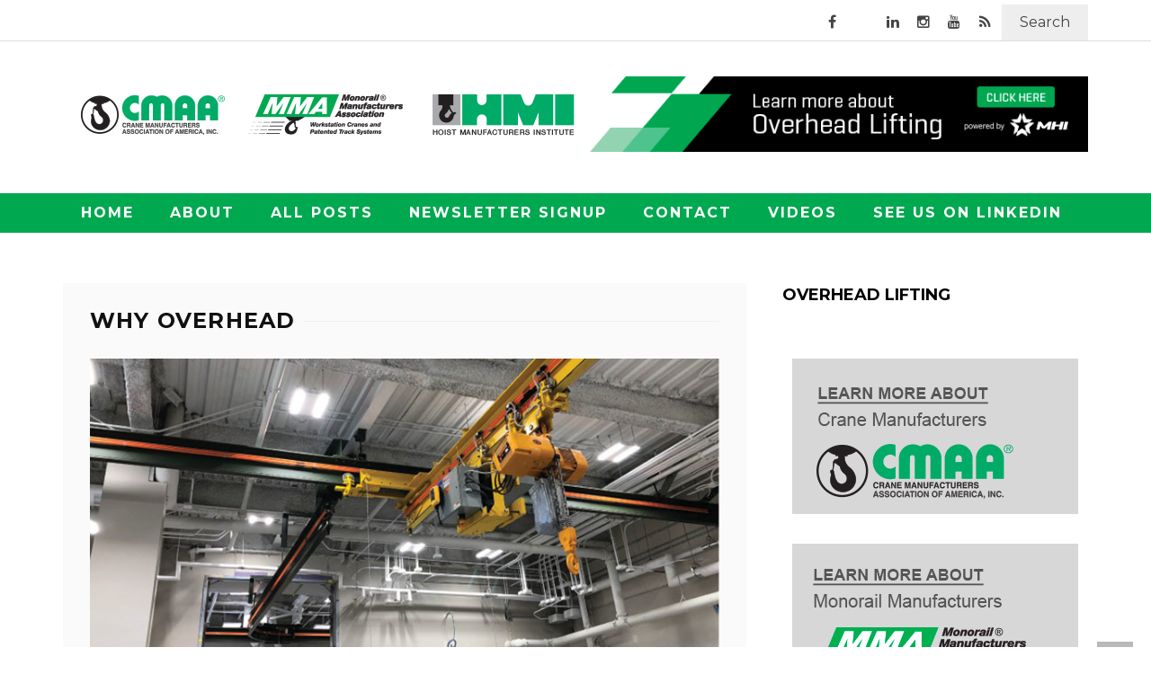

--- FILE ---
content_type: text/html; charset=UTF-8
request_url: http://www.overheadlifting.org/category/why-overhead/
body_size: 17670
content:

<!DOCTYPE html>
<html lang="en-US">

<head>
    <meta charset="UTF-8" />
    <meta name="viewport" content="width=device-width, initial-scale=1"/>
    <link rel="pingback" href="http://www.overheadlifting.org/xmlrpc.php" />
    <script type="application/javascript">var ajaxurl = "http://www.overheadlifting.org/wp-admin/admin-ajax.php"</script>            <meta name='robots' content='index, follow, max-image-preview:large, max-snippet:-1, max-video-preview:-1' />

	<!-- This site is optimized with the Yoast SEO plugin v21.5 - https://yoast.com/wordpress/plugins/seo/ -->
	<title>Why Overhead Archives - Overhead Lifting</title>
	<link rel="canonical" href="https://www.overheadlifting.org/category/why-overhead/" />
	<link rel="next" href="https://www.overheadlifting.org/category/why-overhead/page/2/" />
	<meta property="og:locale" content="en_US" />
	<meta property="og:type" content="article" />
	<meta property="og:title" content="Why Overhead Archives - Overhead Lifting" />
	<meta property="og:url" content="https://www.overheadlifting.org/category/why-overhead/" />
	<meta property="og:site_name" content="Overhead Lifting" />
	<meta name="twitter:card" content="summary_large_image" />
	<script type="application/ld+json" class="yoast-schema-graph">{"@context":"https://schema.org","@graph":[{"@type":"CollectionPage","@id":"https://www.overheadlifting.org/category/why-overhead/","url":"https://www.overheadlifting.org/category/why-overhead/","name":"Why Overhead Archives - Overhead Lifting","isPartOf":{"@id":"https://www.overheadlifting.org/#website"},"primaryImageOfPage":{"@id":"https://www.overheadlifting.org/category/why-overhead/#primaryimage"},"image":{"@id":"https://www.overheadlifting.org/category/why-overhead/#primaryimage"},"thumbnailUrl":"http://www.overheadlifting.org/wp-content/uploads/2024/12/077-01-750x375-1.jpg","breadcrumb":{"@id":"https://www.overheadlifting.org/category/why-overhead/#breadcrumb"},"inLanguage":"en-US"},{"@type":"ImageObject","inLanguage":"en-US","@id":"https://www.overheadlifting.org/category/why-overhead/#primaryimage","url":"http://www.overheadlifting.org/wp-content/uploads/2024/12/077-01-750x375-1.jpg","contentUrl":"http://www.overheadlifting.org/wp-content/uploads/2024/12/077-01-750x375-1.jpg","width":750,"height":375,"caption":"Overhead Alliance"},{"@type":"BreadcrumbList","@id":"https://www.overheadlifting.org/category/why-overhead/#breadcrumb","itemListElement":[{"@type":"ListItem","position":1,"name":"Home","item":"https://www.overheadlifting.org/"},{"@type":"ListItem","position":2,"name":"Why Overhead"}]},{"@type":"WebSite","@id":"https://www.overheadlifting.org/#website","url":"https://www.overheadlifting.org/","name":"Overhead Lifting","description":"Overhead Lifting","potentialAction":[{"@type":"SearchAction","target":{"@type":"EntryPoint","urlTemplate":"https://www.overheadlifting.org/?s={search_term_string}"},"query-input":"required name=search_term_string"}],"inLanguage":"en-US"}]}</script>
	<!-- / Yoast SEO plugin. -->


<link rel='dns-prefetch' href='//www.overheadlifting.org' />
<link rel='dns-prefetch' href='//fonts.googleapis.com' />
<link rel='preconnect' href='https://fonts.gstatic.com' crossorigin />
<link rel="alternate" type="application/rss+xml" title="Overhead Lifting &raquo; Feed" href="http://www.overheadlifting.org/feed/" />
<link rel="alternate" type="application/rss+xml" title="Overhead Lifting &raquo; Why Overhead Category Feed" href="http://www.overheadlifting.org/category/why-overhead/feed/" />
<script type="text/javascript">
window._wpemojiSettings = {"baseUrl":"https:\/\/s.w.org\/images\/core\/emoji\/14.0.0\/72x72\/","ext":".png","svgUrl":"https:\/\/s.w.org\/images\/core\/emoji\/14.0.0\/svg\/","svgExt":".svg","source":{"concatemoji":"http:\/\/www.overheadlifting.org\/wp-includes\/js\/wp-emoji-release.min.js?ver=6.3.7"}};
/*! This file is auto-generated */
!function(i,n){var o,s,e;function c(e){try{var t={supportTests:e,timestamp:(new Date).valueOf()};sessionStorage.setItem(o,JSON.stringify(t))}catch(e){}}function p(e,t,n){e.clearRect(0,0,e.canvas.width,e.canvas.height),e.fillText(t,0,0);var t=new Uint32Array(e.getImageData(0,0,e.canvas.width,e.canvas.height).data),r=(e.clearRect(0,0,e.canvas.width,e.canvas.height),e.fillText(n,0,0),new Uint32Array(e.getImageData(0,0,e.canvas.width,e.canvas.height).data));return t.every(function(e,t){return e===r[t]})}function u(e,t,n){switch(t){case"flag":return n(e,"\ud83c\udff3\ufe0f\u200d\u26a7\ufe0f","\ud83c\udff3\ufe0f\u200b\u26a7\ufe0f")?!1:!n(e,"\ud83c\uddfa\ud83c\uddf3","\ud83c\uddfa\u200b\ud83c\uddf3")&&!n(e,"\ud83c\udff4\udb40\udc67\udb40\udc62\udb40\udc65\udb40\udc6e\udb40\udc67\udb40\udc7f","\ud83c\udff4\u200b\udb40\udc67\u200b\udb40\udc62\u200b\udb40\udc65\u200b\udb40\udc6e\u200b\udb40\udc67\u200b\udb40\udc7f");case"emoji":return!n(e,"\ud83e\udef1\ud83c\udffb\u200d\ud83e\udef2\ud83c\udfff","\ud83e\udef1\ud83c\udffb\u200b\ud83e\udef2\ud83c\udfff")}return!1}function f(e,t,n){var r="undefined"!=typeof WorkerGlobalScope&&self instanceof WorkerGlobalScope?new OffscreenCanvas(300,150):i.createElement("canvas"),a=r.getContext("2d",{willReadFrequently:!0}),o=(a.textBaseline="top",a.font="600 32px Arial",{});return e.forEach(function(e){o[e]=t(a,e,n)}),o}function t(e){var t=i.createElement("script");t.src=e,t.defer=!0,i.head.appendChild(t)}"undefined"!=typeof Promise&&(o="wpEmojiSettingsSupports",s=["flag","emoji"],n.supports={everything:!0,everythingExceptFlag:!0},e=new Promise(function(e){i.addEventListener("DOMContentLoaded",e,{once:!0})}),new Promise(function(t){var n=function(){try{var e=JSON.parse(sessionStorage.getItem(o));if("object"==typeof e&&"number"==typeof e.timestamp&&(new Date).valueOf()<e.timestamp+604800&&"object"==typeof e.supportTests)return e.supportTests}catch(e){}return null}();if(!n){if("undefined"!=typeof Worker&&"undefined"!=typeof OffscreenCanvas&&"undefined"!=typeof URL&&URL.createObjectURL&&"undefined"!=typeof Blob)try{var e="postMessage("+f.toString()+"("+[JSON.stringify(s),u.toString(),p.toString()].join(",")+"));",r=new Blob([e],{type:"text/javascript"}),a=new Worker(URL.createObjectURL(r),{name:"wpTestEmojiSupports"});return void(a.onmessage=function(e){c(n=e.data),a.terminate(),t(n)})}catch(e){}c(n=f(s,u,p))}t(n)}).then(function(e){for(var t in e)n.supports[t]=e[t],n.supports.everything=n.supports.everything&&n.supports[t],"flag"!==t&&(n.supports.everythingExceptFlag=n.supports.everythingExceptFlag&&n.supports[t]);n.supports.everythingExceptFlag=n.supports.everythingExceptFlag&&!n.supports.flag,n.DOMReady=!1,n.readyCallback=function(){n.DOMReady=!0}}).then(function(){return e}).then(function(){var e;n.supports.everything||(n.readyCallback(),(e=n.source||{}).concatemoji?t(e.concatemoji):e.wpemoji&&e.twemoji&&(t(e.twemoji),t(e.wpemoji)))}))}((window,document),window._wpemojiSettings);
</script>
<style type="text/css">
img.wp-smiley,
img.emoji {
	display: inline !important;
	border: none !important;
	box-shadow: none !important;
	height: 1em !important;
	width: 1em !important;
	margin: 0 0.07em !important;
	vertical-align: -0.1em !important;
	background: none !important;
	padding: 0 !important;
}
</style>
	<link rel='stylesheet' id='wp-block-library-css' href='http://www.overheadlifting.org/wp-includes/css/dist/block-library/style.min.css?ver=6.3.7' type='text/css' media='all' />
<style id='classic-theme-styles-inline-css' type='text/css'>
/*! This file is auto-generated */
.wp-block-button__link{color:#fff;background-color:#32373c;border-radius:9999px;box-shadow:none;text-decoration:none;padding:calc(.667em + 2px) calc(1.333em + 2px);font-size:1.125em}.wp-block-file__button{background:#32373c;color:#fff;text-decoration:none}
</style>
<style id='global-styles-inline-css' type='text/css'>
body{--wp--preset--color--black: #000000;--wp--preset--color--cyan-bluish-gray: #abb8c3;--wp--preset--color--white: #ffffff;--wp--preset--color--pale-pink: #f78da7;--wp--preset--color--vivid-red: #cf2e2e;--wp--preset--color--luminous-vivid-orange: #ff6900;--wp--preset--color--luminous-vivid-amber: #fcb900;--wp--preset--color--light-green-cyan: #7bdcb5;--wp--preset--color--vivid-green-cyan: #00d084;--wp--preset--color--pale-cyan-blue: #8ed1fc;--wp--preset--color--vivid-cyan-blue: #0693e3;--wp--preset--color--vivid-purple: #9b51e0;--wp--preset--gradient--vivid-cyan-blue-to-vivid-purple: linear-gradient(135deg,rgba(6,147,227,1) 0%,rgb(155,81,224) 100%);--wp--preset--gradient--light-green-cyan-to-vivid-green-cyan: linear-gradient(135deg,rgb(122,220,180) 0%,rgb(0,208,130) 100%);--wp--preset--gradient--luminous-vivid-amber-to-luminous-vivid-orange: linear-gradient(135deg,rgba(252,185,0,1) 0%,rgba(255,105,0,1) 100%);--wp--preset--gradient--luminous-vivid-orange-to-vivid-red: linear-gradient(135deg,rgba(255,105,0,1) 0%,rgb(207,46,46) 100%);--wp--preset--gradient--very-light-gray-to-cyan-bluish-gray: linear-gradient(135deg,rgb(238,238,238) 0%,rgb(169,184,195) 100%);--wp--preset--gradient--cool-to-warm-spectrum: linear-gradient(135deg,rgb(74,234,220) 0%,rgb(151,120,209) 20%,rgb(207,42,186) 40%,rgb(238,44,130) 60%,rgb(251,105,98) 80%,rgb(254,248,76) 100%);--wp--preset--gradient--blush-light-purple: linear-gradient(135deg,rgb(255,206,236) 0%,rgb(152,150,240) 100%);--wp--preset--gradient--blush-bordeaux: linear-gradient(135deg,rgb(254,205,165) 0%,rgb(254,45,45) 50%,rgb(107,0,62) 100%);--wp--preset--gradient--luminous-dusk: linear-gradient(135deg,rgb(255,203,112) 0%,rgb(199,81,192) 50%,rgb(65,88,208) 100%);--wp--preset--gradient--pale-ocean: linear-gradient(135deg,rgb(255,245,203) 0%,rgb(182,227,212) 50%,rgb(51,167,181) 100%);--wp--preset--gradient--electric-grass: linear-gradient(135deg,rgb(202,248,128) 0%,rgb(113,206,126) 100%);--wp--preset--gradient--midnight: linear-gradient(135deg,rgb(2,3,129) 0%,rgb(40,116,252) 100%);--wp--preset--font-size--small: 13px;--wp--preset--font-size--medium: 20px;--wp--preset--font-size--large: 36px;--wp--preset--font-size--x-large: 42px;--wp--preset--spacing--20: 0.44rem;--wp--preset--spacing--30: 0.67rem;--wp--preset--spacing--40: 1rem;--wp--preset--spacing--50: 1.5rem;--wp--preset--spacing--60: 2.25rem;--wp--preset--spacing--70: 3.38rem;--wp--preset--spacing--80: 5.06rem;--wp--preset--shadow--natural: 6px 6px 9px rgba(0, 0, 0, 0.2);--wp--preset--shadow--deep: 12px 12px 50px rgba(0, 0, 0, 0.4);--wp--preset--shadow--sharp: 6px 6px 0px rgba(0, 0, 0, 0.2);--wp--preset--shadow--outlined: 6px 6px 0px -3px rgba(255, 255, 255, 1), 6px 6px rgba(0, 0, 0, 1);--wp--preset--shadow--crisp: 6px 6px 0px rgba(0, 0, 0, 1);}:where(.is-layout-flex){gap: 0.5em;}:where(.is-layout-grid){gap: 0.5em;}body .is-layout-flow > .alignleft{float: left;margin-inline-start: 0;margin-inline-end: 2em;}body .is-layout-flow > .alignright{float: right;margin-inline-start: 2em;margin-inline-end: 0;}body .is-layout-flow > .aligncenter{margin-left: auto !important;margin-right: auto !important;}body .is-layout-constrained > .alignleft{float: left;margin-inline-start: 0;margin-inline-end: 2em;}body .is-layout-constrained > .alignright{float: right;margin-inline-start: 2em;margin-inline-end: 0;}body .is-layout-constrained > .aligncenter{margin-left: auto !important;margin-right: auto !important;}body .is-layout-constrained > :where(:not(.alignleft):not(.alignright):not(.alignfull)){max-width: var(--wp--style--global--content-size);margin-left: auto !important;margin-right: auto !important;}body .is-layout-constrained > .alignwide{max-width: var(--wp--style--global--wide-size);}body .is-layout-flex{display: flex;}body .is-layout-flex{flex-wrap: wrap;align-items: center;}body .is-layout-flex > *{margin: 0;}body .is-layout-grid{display: grid;}body .is-layout-grid > *{margin: 0;}:where(.wp-block-columns.is-layout-flex){gap: 2em;}:where(.wp-block-columns.is-layout-grid){gap: 2em;}:where(.wp-block-post-template.is-layout-flex){gap: 1.25em;}:where(.wp-block-post-template.is-layout-grid){gap: 1.25em;}.has-black-color{color: var(--wp--preset--color--black) !important;}.has-cyan-bluish-gray-color{color: var(--wp--preset--color--cyan-bluish-gray) !important;}.has-white-color{color: var(--wp--preset--color--white) !important;}.has-pale-pink-color{color: var(--wp--preset--color--pale-pink) !important;}.has-vivid-red-color{color: var(--wp--preset--color--vivid-red) !important;}.has-luminous-vivid-orange-color{color: var(--wp--preset--color--luminous-vivid-orange) !important;}.has-luminous-vivid-amber-color{color: var(--wp--preset--color--luminous-vivid-amber) !important;}.has-light-green-cyan-color{color: var(--wp--preset--color--light-green-cyan) !important;}.has-vivid-green-cyan-color{color: var(--wp--preset--color--vivid-green-cyan) !important;}.has-pale-cyan-blue-color{color: var(--wp--preset--color--pale-cyan-blue) !important;}.has-vivid-cyan-blue-color{color: var(--wp--preset--color--vivid-cyan-blue) !important;}.has-vivid-purple-color{color: var(--wp--preset--color--vivid-purple) !important;}.has-black-background-color{background-color: var(--wp--preset--color--black) !important;}.has-cyan-bluish-gray-background-color{background-color: var(--wp--preset--color--cyan-bluish-gray) !important;}.has-white-background-color{background-color: var(--wp--preset--color--white) !important;}.has-pale-pink-background-color{background-color: var(--wp--preset--color--pale-pink) !important;}.has-vivid-red-background-color{background-color: var(--wp--preset--color--vivid-red) !important;}.has-luminous-vivid-orange-background-color{background-color: var(--wp--preset--color--luminous-vivid-orange) !important;}.has-luminous-vivid-amber-background-color{background-color: var(--wp--preset--color--luminous-vivid-amber) !important;}.has-light-green-cyan-background-color{background-color: var(--wp--preset--color--light-green-cyan) !important;}.has-vivid-green-cyan-background-color{background-color: var(--wp--preset--color--vivid-green-cyan) !important;}.has-pale-cyan-blue-background-color{background-color: var(--wp--preset--color--pale-cyan-blue) !important;}.has-vivid-cyan-blue-background-color{background-color: var(--wp--preset--color--vivid-cyan-blue) !important;}.has-vivid-purple-background-color{background-color: var(--wp--preset--color--vivid-purple) !important;}.has-black-border-color{border-color: var(--wp--preset--color--black) !important;}.has-cyan-bluish-gray-border-color{border-color: var(--wp--preset--color--cyan-bluish-gray) !important;}.has-white-border-color{border-color: var(--wp--preset--color--white) !important;}.has-pale-pink-border-color{border-color: var(--wp--preset--color--pale-pink) !important;}.has-vivid-red-border-color{border-color: var(--wp--preset--color--vivid-red) !important;}.has-luminous-vivid-orange-border-color{border-color: var(--wp--preset--color--luminous-vivid-orange) !important;}.has-luminous-vivid-amber-border-color{border-color: var(--wp--preset--color--luminous-vivid-amber) !important;}.has-light-green-cyan-border-color{border-color: var(--wp--preset--color--light-green-cyan) !important;}.has-vivid-green-cyan-border-color{border-color: var(--wp--preset--color--vivid-green-cyan) !important;}.has-pale-cyan-blue-border-color{border-color: var(--wp--preset--color--pale-cyan-blue) !important;}.has-vivid-cyan-blue-border-color{border-color: var(--wp--preset--color--vivid-cyan-blue) !important;}.has-vivid-purple-border-color{border-color: var(--wp--preset--color--vivid-purple) !important;}.has-vivid-cyan-blue-to-vivid-purple-gradient-background{background: var(--wp--preset--gradient--vivid-cyan-blue-to-vivid-purple) !important;}.has-light-green-cyan-to-vivid-green-cyan-gradient-background{background: var(--wp--preset--gradient--light-green-cyan-to-vivid-green-cyan) !important;}.has-luminous-vivid-amber-to-luminous-vivid-orange-gradient-background{background: var(--wp--preset--gradient--luminous-vivid-amber-to-luminous-vivid-orange) !important;}.has-luminous-vivid-orange-to-vivid-red-gradient-background{background: var(--wp--preset--gradient--luminous-vivid-orange-to-vivid-red) !important;}.has-very-light-gray-to-cyan-bluish-gray-gradient-background{background: var(--wp--preset--gradient--very-light-gray-to-cyan-bluish-gray) !important;}.has-cool-to-warm-spectrum-gradient-background{background: var(--wp--preset--gradient--cool-to-warm-spectrum) !important;}.has-blush-light-purple-gradient-background{background: var(--wp--preset--gradient--blush-light-purple) !important;}.has-blush-bordeaux-gradient-background{background: var(--wp--preset--gradient--blush-bordeaux) !important;}.has-luminous-dusk-gradient-background{background: var(--wp--preset--gradient--luminous-dusk) !important;}.has-pale-ocean-gradient-background{background: var(--wp--preset--gradient--pale-ocean) !important;}.has-electric-grass-gradient-background{background: var(--wp--preset--gradient--electric-grass) !important;}.has-midnight-gradient-background{background: var(--wp--preset--gradient--midnight) !important;}.has-small-font-size{font-size: var(--wp--preset--font-size--small) !important;}.has-medium-font-size{font-size: var(--wp--preset--font-size--medium) !important;}.has-large-font-size{font-size: var(--wp--preset--font-size--large) !important;}.has-x-large-font-size{font-size: var(--wp--preset--font-size--x-large) !important;}
.wp-block-navigation a:where(:not(.wp-element-button)){color: inherit;}
:where(.wp-block-post-template.is-layout-flex){gap: 1.25em;}:where(.wp-block-post-template.is-layout-grid){gap: 1.25em;}
:where(.wp-block-columns.is-layout-flex){gap: 2em;}:where(.wp-block-columns.is-layout-grid){gap: 2em;}
.wp-block-pullquote{font-size: 1.5em;line-height: 1.6;}
</style>
<link rel='stylesheet' id='flexslider-css' href='http://www.overheadlifting.org/wp-content/themes/MHI/css/flexslider.css?ver=6.3.7' type='text/css' media='all' />
<link rel='stylesheet' id='owlcarousel-css' href='http://www.overheadlifting.org/wp-content/themes/MHI/css/owl.carousel.min.css?ver=6.3.7' type='text/css' media='all' />
<link rel='stylesheet' id='default-owlcarousel-css' href='http://www.overheadlifting.org/wp-content/themes/MHI/css/owl.theme.default.min.css?ver=6.3.7' type='text/css' media='all' />
<link rel='stylesheet' id='justifiedgallery-css' href='http://www.overheadlifting.org/wp-content/themes/MHI/css/justifiedGallery.css?ver=6.3.7' type='text/css' media='all' />
<link rel='stylesheet' id='magnificpopup-css' href='http://www.overheadlifting.org/wp-content/themes/MHI/css/magnific-popup.css?ver=6.3.7' type='text/css' media='all' />
<link rel='stylesheet' id='birkita-style-css' href='http://www.overheadlifting.org/wp-content/themes/MHI/css/birkita_style.css?ver=6.3.7' type='text/css' media='all' />
<style id='birkita-style-inline-css' type='text/css'>
.rating-wrap {display: none !important;}.post-author, .post-meta .post-author {display: none !important;}.post-meta .meta-comment {display: none !important;}#birkita_gallery-slider .flex-control-paging li a.flex-active, .flex-control-thumbs .flex-active,
                 h3.ticker-header, .post-cat-main-slider, .module-main-slider .carousel-ctrl .slides li.flex-active-slide,
                .ajax-load-btn span, .s-tags a:hover,.post-page-links > span, .post-page-links a span:hover, #comment-submit,
                .birkita_review-box .birkita_overlay span, #back-top, .contact-form .wpcf7-submit, .searchform-wrap .search-icon,
                .birkita_score-box, #pagination .current, .widget_archive ul li:hover, .widget_categories ul li:hover, span.discount-label,
                .widget_tag_cloud a:hover, .archive-share-but i:hover, .widget .searchform-wrap .search-icon,
                .flex-control-paging li a.flex-active, .woocommerce #respond input#submit, .woocommerce a.button,
                .woocommerce button.button, .woocommerce input.button, .woocommerce nav.woocommerce-pagination ul li a:focus,
                .woocommerce nav.woocommerce-pagination ul li a:hover, .woocommerce nav.woocommerce-pagination ul li span.current,
                .widget_product_search input[type='submit'], .woocommerce #respond input#submit.alt,
                .woocommerce a.button.alt, .woocommerce button.button.alt, .woocommerce input.button.alt,
                .article-content button, .textwidget button, .article-content input[type='button'], .textwidget input[type='button'],
                .article-content input[type='reset'], .textwidget input[type='reset'], .article-content input[type='submit'], .textwidget input[type='submit'],
                .post-cat-main-slider, .s-tags a:hover, .post-page-links > span, .post-page-links a span:hover, #comment-submit, .birkita_score-box,
                #pagination .current, .widget .searchform-wrap .search-icon, .woocommerce ul.products li.product .onsale,
                .birkita_mega-menu .flexslider:hover .flex-next:hover, .birkita_mega-menu .flexslider:hover .flex-prev:hover, .birkita_review-box .birkita_overlay span,
                #birkita_gallery-slider .flex-control-paging li a.flex-active, .wcps-container .owl-nav.middle-fixed .owl-next:hover,
                .wcps-container .owl-nav.middle-fixed .owl-prev:hover, .birkita_mega-menu .flex-direction-nav a,
                #birkita_gallery-slider .flex-control-paging li a:hover, .flex-control-thumbs img:hover
                {background-color: #9B9B9B;}.birkita_author-box .author-info .birkita_author-page-contact a:hover, .error-number h1, #birkita_404-wrap .birkita_error-title,
                .page-404-wrap .redirect-home, .article-content p a, .read-more:hover, .header-social li a:hover, #footer-menu ul li:hover,
                .woocommerce .star-rating, .woocommerce ul.products li.product .onsale:before, .woocommerce span.onsale:before, 
                .wcps-items-price del, .wcps-items-price ins, .wcps-items-price span, .woocommerce ul.products li.product .price,
                .widget_recently_viewed_products ins, .widget_recently_viewed_products del, .widget_products ins, .widget_products del,
                .widget_top_rated_products ins, .widget_top_rated_products del, .birkita_author-box .author-info .birkita_author-page-contact a:hover,
                #birkita_404-wrap .birkita_error-title, .page-404-wrap .redirect-home, .article-content p a, .error-number h1,
                .woocommerce div.product p.price, .woocommerce div.product span.price, .widget_top_rated_products .product_list_widget li span.woocommerce-Price-amount,
                .widget_products .product_list_widget li span.woocommerce-Price-amount, .post-author a, h3.post-title:hover, .widget-posts-list .post-title:hover,
                .main-nav #main-menu .menu > li:hover a, .main-nav #main-menu .menu > li.current-menu-item a, .woocommerce-info:before,
                .woocommerce a.added_to_cart:hover, .woocommerce .woocommerce-breadcrumb a:hover,
                .sticky.classic-blog-style .post-title, .sticky.large-blog-style .post-title, .sticky.grid-1-type .post-title,
                .rating-wrap, .footer_photostream_wrapper h3 span,
                .module-main-slider .slider-wrap .slides .post-info .post-cat a,
                .module-main-grid .post-cat a,
                .module-post-two .large-post .post-cat a,
                .module-post-three .large-post .post-cat a,
                .module-post-four .large-post .post-cat a,
                .module-post-one .sub-posts .post-cat a,
                .post-jaro-type .post-cat a,
                .post-three-type .post-cat a,
                .post-four-type .post-cat a,
                .type-in .post-cat a,
                .singletop .post-cat a, .widget-audio ul li .post-cat a, .widget-posts-list ul li .post-cat a,
                .large-blog-style .post-cat a, .classic-blog-style .post-cat a, .module-post-four .post-cat a, .grid-1-type .post-cat a
                {color: #9B9B9B;}::selection
                {background-color: #9B9B9B;}::-moz-selection 
                {background-color: #9B9B9B);}body::-webkit-scrollbar-thumb
                {background-color: #9B9B9B;}.article-content blockquote, .textwidget blockquote, #birkita_gallery-slider .flex-control-paging li a.flex-active,
                .widget_flickr li a:hover img, .post-page-links > span, .post-page-links a span:hover,
                #comment-submit, #pagination .current, .widget_archive ul li:hover, #birkita_gallery-slider .flex-control-paging li a.flex-active,
                .widget_tag_cloud a:hover, .article-content blockquote, .textwidget blockquote, .read-more:hover, .widget_flickr li a:hover img,
                .post-page-links > span, .post-page-links a span:hover, #comment-submit, #pagination .current
                {border-color: #9B9B9B;}.woocommerce-info 
                {border-top-color: #9B9B9B;}.page-wrap.clear-fix, .widget
                {background-color:  #FFFFFF;}.birkita_archive-content, div#main-content, .woocommerce .woocommerce-breadcrumb, h1.page-title, .woocommerce ul.products, .woocommerce div.product, .woocommerce .woocommerce-ordering .orderby
                { background-color: #FAFAFA;}body
                {background: none !important}.main-nav {
        background-color: #00a84f;
}
.footer {
    background-color: #000;
}
.footer .birkita_header .main-title:after {
    background-color: #474747;
}
.footer .widget_categories ul li  {
    border-bottom: none;
}
.footer .widget-posts-list ul li:nth-child(n+2), 
.footer .widget-audio ul li:nth-child(n+2) { 
    border-top: none;
}
.main-nav #main-menu .menu > li:hover a, .main-nav #main-menu .menu > .current-menu-item a {
    color: #000;
}
.footer .widget-posts-list ul li .post-title, .footer .widget-audio ul li .post-title {
     color: #00a84f;
}
.main-nav #main-menu .menu > li.current-menu-item a {
    color: #000;
}
.article-content p a {
    color: #00a84f;
}
.mktoLabel {
    font-family: Montserrat !important;
    font-weight: 400 !important;
    font-style: normal !important;
    font-size: 1.2em !important;
    width: 140px !important;
}
.mktoButton {
    border: 0px !important;
    background-color: #9b9b9b !important;
    background-image: none !important;
}
.mktoField {
    border: 1px solid rgba(0, 0, 0, 0.1) !important;
    padding: 10px !important;
    font-size: 14px !important;
    width: 300px !important;
}
.mktoForm {
    width: 600px !important;
}
.mktoButtonWrap {
    margin: 0 !important;
}
.mktoButton {
    font-size: 1.2em !important;
}
</style>
<link rel='stylesheet' id='birkita-responsive-css' href='http://www.overheadlifting.org/wp-content/themes/MHI/css/birkita_responsive.css?ver=6.3.7' type='text/css' media='all' />
<link rel='stylesheet' id='font-awesome-css' href='http://www.overheadlifting.org/wp-content/themes/MHI/css/fonts/awesome-fonts/css/font-awesome.min.css?ver=6.3.7' type='text/css' media='all' />
<link rel="preload" as="style" href="https://fonts.googleapis.com/css?family=Montserrat:100,200,300,400,500,600,700,800,900,100italic,200italic,300italic,400italic,500italic,600italic,700italic,800italic,900italic&#038;subset=latin&#038;display=swap&#038;ver=1767902116" /><link rel="stylesheet" href="https://fonts.googleapis.com/css?family=Montserrat:100,200,300,400,500,600,700,800,900,100italic,200italic,300italic,400italic,500italic,600italic,700italic,800italic,900italic&#038;subset=latin&#038;display=swap&#038;ver=1767902116" media="print" onload="this.media='all'"><noscript><link rel="stylesheet" href="https://fonts.googleapis.com/css?family=Montserrat:100,200,300,400,500,600,700,800,900,100italic,200italic,300italic,400italic,500italic,600italic,700italic,800italic,900italic&#038;subset=latin&#038;display=swap&#038;ver=1767902116" /></noscript><script type='text/javascript' src='http://www.overheadlifting.org/wp-includes/js/jquery/jquery.min.js?ver=3.7.0' id='jquery-core-js'></script>
<script type='text/javascript' src='http://www.overheadlifting.org/wp-includes/js/jquery/jquery-migrate.min.js?ver=3.4.1' id='jquery-migrate-js'></script>
<link rel="https://api.w.org/" href="http://www.overheadlifting.org/wp-json/" /><link rel="alternate" type="application/json" href="http://www.overheadlifting.org/wp-json/wp/v2/categories/23" /><link rel="EditURI" type="application/rsd+xml" title="RSD" href="http://www.overheadlifting.org/xmlrpc.php?rsd" />
<meta name="generator" content="WordPress 6.3.7" />
<meta name="generator" content="Redux 4.5.7" /><!-- Google Tag Manager -->
<script>(function(w,d,s,l,i){w[l]=w[l]||[];w[l].push({'gtm.start':
new Date().getTime(),event:'gtm.js'});var f=d.getElementsByTagName(s)[0],
j=d.createElement(s),dl=l!='dataLayer'?'&l='+l:'';j.async=true;j.src=
'https://www.googletagmanager.com/gtm.js?id='+i+dl;f.parentNode.insertBefore(j,f);
})(window,document,'script','dataLayer','GTM-PKQNKW2');</script>
<!-- End Google Tag Manager --><style id="birkita_option-dynamic-css" title="dynamic-css" class="redux-options-output">.main-nav #main-menu .menu > li > a, .top-nav ul.menu > li, .birkita_mega-menu .birkita_sub-menu > li > a,
                            .birkita_dropdown-menu .birkita_sub-menu > li > a, #main-mobile-menu li{font-family:Montserrat;font-weight:700;font-style:normal;}.post-meta, .post-cat, .meta-bottom .post-author, .rating-wrap{font-family:Montserrat;font-weight:400;font-style:normal;}h1, h2, h3, h4, h5, h5, h6, .post-title , .grid-container .post-info .post-title , .post-title.post-title-masonry, .post-nav-link-title h3, span.comment-author-link,
                            .recentcomments a:last-child, ul.ticker li h2 a, .header .logo.logo-text h1, .widget_recent_entries a, .loadmore-button .ajax-load-btn, .widget_nav_menu > div > ul > li,
                            .birkita_review-box .birkita_criteria-wrap .birkita_criteria{font-family:Montserrat;font-weight:700;font-style:normal;}.birkita_header .birkita_title h3, .birkita_header .main-title h3, .footer .birkita_header .main-title h3{font-family:Montserrat;font-weight:700;font-style:normal;}body, textarea, input, p, 
                            .entry-excerpt, .comment-text, .comment-author, .article-content,
                            .comments-area, .tag-list, .birkita_author-meta h3 {font-family:Montserrat;font-weight:400;font-style:normal;}</style>	<!-- Google tag (gtag.js) -->
	<script async src="https://www.googletagmanager.com/gtag/js?id=G-LQ4ZJEKZY8"></script>
	<script>
	  window.dataLayer = window.dataLayer || [];
	  function gtag(){dataLayer.push(arguments);}
	  gtag('js', new Date());

	  gtag('config', 'G-LQ4ZJEKZY8');
	</script>
</head>
	
<body class="archive category category-why-overhead category-23" >
    <div class="site-container wide">
    	<!-- page-wrap open-->
    	<div class="page-wrap clear-fix">	
    
    		<!-- header-wrap open -->
  		            <div class="header-wrap header-left header-black">
        
             
                <div class="top-bar clear-fix">
                    <div class="header-inner birkita_site-container clear-fix">
    				
        					                        <div class="social-search-icon clear-fix">
                            
                            		
            				                <div class="header-social clear-fix">
			<ul>
									<li class="fb"><a href="https://www.facebook.com/poweredbymhi" target="_blank"><i class="fa fa-facebook"></i></a></li>
								
									<li class="twitter"><a href="https://twitter.com/poweredbymhi" target="_blank"><i class="fa-brands fa-x-twitter"></i></a></li>
								
								
									<li class="linkedin"><a href="https://www.linkedin.com/showcase/mhi-overhead-lifting/?viewAsMember=true" target="_blank"><i class="fa fa-linkedin"></i></a></li>
								
								
									<li class="instagram"><a href="https://www.instagram.com/poweredbymhi/" target="_blank"><i class="fa fa-instagram"></i></a></li>
								
								
									<li class="youtube"><a href="https://www.youtube.com/user/MHIA2008" target="_blank"><i class="fa fa-youtube"></i></a></li>
				      							
				                                    
                                
                                
                					<li class="rss"><a href="http://s354933259.onlinehome.us/mhi-blog/feed/" target="_blank"><i class="fa fa-rss"></i></a></li>
				      
				
			</ul>
		</div>
                				                            
                                                        <!--main-search-open-->
                            <div class="header-search">
                                <div id="header-search-button">
            				        <i class="fa fa-search"></i>
                                </div>
                                <form action="http://www.overheadlifting.org/" id="header_searchform" method="get">
                                    <div class="header-searchform-wrap">
                                        <input type="text" name="s" id="s" placeholder="Search"/>
                                    </div>
                                </form>
                            </div><!--main-search-close-->
                                                        
                        </div>
                    </div>
                </div><!--top-bar-->
                        <!-- header open -->
            <div class="header">
                <div class="header-inner birkita_site-container">
        				<!-- logo open -->
<div class="logo">
<h1>
<img src="http://www.overheadlifting.org/wp-content/uploads/2019/11/logo2.png" alt="logo" usemap="#image_map">
</a>
</h1>
</div>
					<map name="image_map">
  <area alt="CMAA" title="CMAA" href="http://www.mhi.org/cmaa" coords="0,0,174,180" shape="rect">
<area alt="MMA" title="MMA" href="http://www.mhi.org/mma" coords="204,0,372,46" shape="rect">
<area alt="HMI" title="liHMInk3" href="http://www.mhi.org/hmi" coords="391,0,549,46" shape="rect">
</map>
<!-- logo close -->
                  
                      <!-- header-banner open -->                             
<div class="header-right-image">
<a href="http://www.overheadlifting.org/about/">
<img src="http://www.overheadlifting.org/wp-content/uploads/2019/11/header-powered-by-mhi-v3.png" alt="Overhead Lifting">
</a>
</div>                            
<!-- header-banner close -->
                </div>   			
            </div>
            <!-- header close -->
            			<!-- nav open -->
			<nav class="main-nav">
                <div class="birkita_site-container clear-fix">
                    <div class="header-inner clear-fix">
                        <div class="mobile">
                            <i class="fa fa-bars"></i>
                        </div>
                        <div id="main-menu" class="menu-main-menu-container"><ul id="menu-main-menu" class="menu"><li id="menu-item-233" class="menu-item menu-item-type-custom menu-item-object-custom menu-item-home menu-item-233"><a href="http://www.overheadlifting.org/">Home</a></li>
<li id="menu-item-36" class="menu-item menu-item-type-post_type menu-item-object-page menu-item-36"><a href="http://www.overheadlifting.org/about/">About</a></li>
<li id="menu-item-51" class="menu-item menu-item-type-post_type menu-item-object-page menu-item-51"><a href="http://www.overheadlifting.org/posts/">All Posts</a></li>
<li id="menu-item-38" class="menu-item menu-item-type-post_type menu-item-object-page menu-item-38"><a href="http://www.overheadlifting.org/newsletter-signup/">Newsletter Signup</a></li>
<li id="menu-item-37" class="menu-item menu-item-type-post_type menu-item-object-page menu-item-37"><a href="http://www.overheadlifting.org/contact/">Contact</a></li>
<li id="menu-item-230" class="menu-item menu-item-type-post_type menu-item-object-page menu-item-230"><a href="http://www.overheadlifting.org/videos/">Videos</a></li>
<li id="menu-item-546" class="menu-item menu-item-type-custom menu-item-object-custom menu-item-546"><a href="https://www.linkedin.com/showcase/mhi-overhead-lifting/">See Us on LinkedIn</a></li>
</ul></div><div id="main-mobile-menu" class="menu-main-menu-container"><ul id="menu-main-menu-1" class="menu"><li class="menu-item menu-item-type-custom menu-item-object-custom menu-item-home menu-item-233"><a href="http://www.overheadlifting.org/">Home</a></li>
<li class="menu-item menu-item-type-post_type menu-item-object-page menu-item-36"><a href="http://www.overheadlifting.org/about/">About</a></li>
<li class="menu-item menu-item-type-post_type menu-item-object-page menu-item-51"><a href="http://www.overheadlifting.org/posts/">All Posts</a></li>
<li class="menu-item menu-item-type-post_type menu-item-object-page menu-item-38"><a href="http://www.overheadlifting.org/newsletter-signup/">Newsletter Signup</a></li>
<li class="menu-item menu-item-type-post_type menu-item-object-page menu-item-37"><a href="http://www.overheadlifting.org/contact/">Contact</a></li>
<li class="menu-item menu-item-type-post_type menu-item-object-page menu-item-230"><a href="http://www.overheadlifting.org/videos/">Videos</a></li>
<li class="menu-item menu-item-type-custom menu-item-object-custom menu-item-546"><a href="https://www.linkedin.com/showcase/mhi-overhead-lifting/">See Us on LinkedIn</a></li>
</ul></div>                    </div><!-- main-nav-inner -->
                </div>
			</nav>
            			<!-- nav close -->
        </div>
                <!-- header-wrap close -->
			
			<!-- <div class="birkita_site-container" style="text-align: right;">www.overheadlifting.org <a href="http://www.mhi.org" style="color: #00a84f;">powered by MHI</a></div> -->
    		
    		<!-- backtop open -->
    		                <div id="back-top">
                    <span class="top-arrow"><i class="fa fa-caret-up" aria-hidden="true"></i></span>
                </div>
                
                		<!-- backtop close -->
			
    		<!-- MAIN BODY OPEN -->
    		<div class="main-body birkita_site-container clear-fix"><div class="birkita_archive-content-wrap content-sb-section clear-fix">
    <div class="birkita_archive-content content content-section">
    		<div class="birkita_header-wrapper">
                <div class="birkita_header">
                    <div class="main-title">
                        <h3>
                            Why Overhead                        </h3>
                    </div>
        		</div>
                                
            </div>            
            <div class="module-large-blog"><div class="large-blog-content-container">           
        <div class="large-blog-style type-out clear-fix post-1143 post type-post status-publish format-standard has-post-thumbnail hentry category-education category-why-overhead tag-cmaa tag-crane-manufacturers-association-of-america tag-hmi tag-hoist-manufacturers-institute tag-mhi tag-mma tag-monorail-manufacturers-association tag-overhead-alliance tag-overhead-handling tag-overhead-lifting">
            <div class="thumb hide-thumb">
				<a href="http://www.overheadlifting.org/meet-the-overhead-alliance-combining-the-strength-of-cmaa-hmi-and-mma/">
                    <img width="750" height="375" src="http://www.overheadlifting.org/wp-content/uploads/2024/12/077-01-750x375-1.jpg" class="attachment-birkita_1000_500 size-birkita_1000_500 wp-post-image" alt="Overhead Alliance" decoding="async" fetchpriority="high" srcset="http://www.overheadlifting.org/wp-content/uploads/2024/12/077-01-750x375-1.jpg 750w, http://www.overheadlifting.org/wp-content/uploads/2024/12/077-01-750x375-1-300x150.jpg 300w, http://www.overheadlifting.org/wp-content/uploads/2024/12/077-01-750x375-1-400x200.jpg 400w" sizes="(max-width: 750px) 100vw, 750px" />                </a>
                                <a href="http://www.overheadlifting.org/meet-the-overhead-alliance-combining-the-strength-of-cmaa-hmi-and-mma/">
                                    </a>
            </div>
            <div class="post-details">
                <div class="post-cat">
                    <a href="http://www.overheadlifting.org/category/education/">Education</a><a href="http://www.overheadlifting.org/category/why-overhead/">Why Overhead</a>                </div>
                <h3 class="post-title">
    				<a href="http://www.overheadlifting.org/meet-the-overhead-alliance-combining-the-strength-of-cmaa-hmi-and-mma/">
    					Meet The Overhead Alliance, Combining The Strength Of CMAA, HMI, ...    				</a>
    			</h3>	                             
				<div class="entry-excerpt">
                Just as cranes, monorails and hoists complement the work in a manufacturing or warehouse setting, the Crane Manufacturers Association of America Inc. (CMAA), the Hoist Manufacturers Institute (HMI), and the Monorail Manufacturers Association (MMA) find that lifting and moving in ...                </div>
                <div class="post-meta clear-fix">                    
                    <div class="post-author">
                        <span class="avatar">
                            By
                        </span>
                        <a href="http://www.overheadlifting.org/author/sarasaraspecter-com/" title="Posts by Sara Specter" rel="author">Sara Specter</a>                            
                    </div>
                    <div class="date">
                        1 year ago                    </div>
                    <div class="meta-comment">
                        <span><i class="fa fa-comments-o"></i></span>
                        <a href="http://www.overheadlifting.org/meet-the-overhead-alliance-combining-the-strength-of-cmaa-hmi-and-mma/#comments">
                            0                        </a>
                    </div>
                </div>
                <div class="read-more-post">
                                    </div>
            </div>
        </div>
               
        <div class="large-blog-style type-out clear-fix post-841 post type-post status-publish format-standard has-post-thumbnail hentry category-technology category-why-overhead tag-cmaa tag-crane tag-crane-manufacturers-association-of-america tag-hmi tag-hoist tag-hoist-manufacturers-institute tag-mhi tag-mma tag-monorail tag-monorail-manufacturers-association tag-overhead-alliance tag-overhead-handling tag-overhead-lifting tag-overhead-lifting-solution">
            <div class="thumb hide-thumb">
				<a href="http://www.overheadlifting.org/the-overhead-alliance-offers-guidance-on-overhead-handling-system-selection-safety/">
                    <img width="750" height="375" src="http://www.overheadlifting.org/wp-content/uploads/2022/12/MHI0111-OABLOG-13Reasons-Expertise2023-750x375-1.jpg" class="attachment-birkita_1000_500 size-birkita_1000_500 wp-post-image" alt="" decoding="async" srcset="http://www.overheadlifting.org/wp-content/uploads/2022/12/MHI0111-OABLOG-13Reasons-Expertise2023-750x375-1.jpg 750w, http://www.overheadlifting.org/wp-content/uploads/2022/12/MHI0111-OABLOG-13Reasons-Expertise2023-750x375-1-300x150.jpg 300w, http://www.overheadlifting.org/wp-content/uploads/2022/12/MHI0111-OABLOG-13Reasons-Expertise2023-750x375-1-400x200.jpg 400w" sizes="(max-width: 750px) 100vw, 750px" />                </a>
                                <a href="http://www.overheadlifting.org/the-overhead-alliance-offers-guidance-on-overhead-handling-system-selection-safety/">
                                    </a>
            </div>
            <div class="post-details">
                <div class="post-cat">
                    <a href="http://www.overheadlifting.org/category/technology/">Technology</a><a href="http://www.overheadlifting.org/category/why-overhead/">Why Overhead</a>                </div>
                <h3 class="post-title">
    				<a href="http://www.overheadlifting.org/the-overhead-alliance-offers-guidance-on-overhead-handling-system-selection-safety/">
    					Overhead Alliance Members Offer Guidance On Overhead Handling System Selection, ...    				</a>
    			</h3>	                             
				<div class="entry-excerpt">
                This is the thirteenth in a series of posts detailing 13 reasons why overhead lifting and handling technologies — specifically cranes, hoists, and monorails — can improve a manufacturing or distribution operation’s efficiency, productivity, safety, and sustainability. Read more in ...                </div>
                <div class="post-meta clear-fix">                    
                    <div class="post-author">
                        <span class="avatar">
                            By
                        </span>
                        <a href="http://www.overheadlifting.org/author/sarasaraspecter-com/" title="Posts by Sara Specter" rel="author">Sara Specter</a>                            
                    </div>
                    <div class="date">
                        3 years ago                    </div>
                    <div class="meta-comment">
                        <span><i class="fa fa-comments-o"></i></span>
                        <a href="http://www.overheadlifting.org/the-overhead-alliance-offers-guidance-on-overhead-handling-system-selection-safety/#comments">
                            0                        </a>
                    </div>
                </div>
                <div class="read-more-post">
                                    </div>
            </div>
        </div>
               
        <div class="large-blog-style type-out clear-fix post-837 post type-post status-publish format-standard has-post-thumbnail hentry category-technology category-why-overhead tag-cmaa tag-controls tag-crane tag-crane-manufacturers-association-of-america tag-electric-motor tag-hmi tag-hoist tag-hoist-manufacturers-institute tag-internet-of-things tag-limit-switches tag-mhi tag-mma tag-monorail tag-monorail-manufacturers-association tag-overhead-alliance tag-overhead-handling tag-overhead-lifting tag-overhead-lifting-solution tag-remote-control">
            <div class="thumb hide-thumb">
				<a href="http://www.overheadlifting.org/latest-overhead-handling-technologies-enhance-safety-and-productivity/">
                    <img width="750" height="375" src="http://www.overheadlifting.org/wp-content/uploads/2022/12/MHI0111-OABLOG-13Reasons-LatestTechnology2023-750x375-1.jpg" class="attachment-birkita_1000_500 size-birkita_1000_500 wp-post-image" alt="" decoding="async" srcset="http://www.overheadlifting.org/wp-content/uploads/2022/12/MHI0111-OABLOG-13Reasons-LatestTechnology2023-750x375-1.jpg 750w, http://www.overheadlifting.org/wp-content/uploads/2022/12/MHI0111-OABLOG-13Reasons-LatestTechnology2023-750x375-1-300x150.jpg 300w, http://www.overheadlifting.org/wp-content/uploads/2022/12/MHI0111-OABLOG-13Reasons-LatestTechnology2023-750x375-1-400x200.jpg 400w" sizes="(max-width: 750px) 100vw, 750px" />                </a>
                                <a href="http://www.overheadlifting.org/latest-overhead-handling-technologies-enhance-safety-and-productivity/">
                                    </a>
            </div>
            <div class="post-details">
                <div class="post-cat">
                    <a href="http://www.overheadlifting.org/category/technology/">Technology</a><a href="http://www.overheadlifting.org/category/why-overhead/">Why Overhead</a>                </div>
                <h3 class="post-title">
    				<a href="http://www.overheadlifting.org/latest-overhead-handling-technologies-enhance-safety-and-productivity/">
    					Latest Overhead Handling Technologies Enhance Safety And Productivity    				</a>
    			</h3>	                             
				<div class="entry-excerpt">
                This is the twelfth in a series of posts detailing 13 reasons why overhead lifting and handling technologies — specifically cranes, hoists, and monorails — can improve a manufacturing or distribution operation’s efficiency, productivity, safety, and sustainability. Read more in ...                </div>
                <div class="post-meta clear-fix">                    
                    <div class="post-author">
                        <span class="avatar">
                            By
                        </span>
                        <a href="http://www.overheadlifting.org/author/sarasaraspecter-com/" title="Posts by Sara Specter" rel="author">Sara Specter</a>                            
                    </div>
                    <div class="date">
                        3 years ago                    </div>
                    <div class="meta-comment">
                        <span><i class="fa fa-comments-o"></i></span>
                        <a href="http://www.overheadlifting.org/latest-overhead-handling-technologies-enhance-safety-and-productivity/#comments">
                            0                        </a>
                    </div>
                </div>
                <div class="read-more-post">
                                    </div>
            </div>
        </div>
               
        <div class="large-blog-style type-out clear-fix post-835 post type-post status-publish format-standard has-post-thumbnail hentry category-technology category-why-overhead tag-cmaa tag-controller tag-controls tag-crane tag-crane-manufacturers-association-of-america tag-hmi tag-hoist tag-hoist-manufacturers-institute tag-mhi tag-mma tag-monorail tag-monorail-manufacturers-association tag-overhead-alliance tag-overhead-handling tag-overhead-lifting tag-overhead-lifting-solution tag-remote-control tag-wireless-control">
            <div class="thumb hide-thumb">
				<a href="http://www.overheadlifting.org/overhead-handling-equipment-is-easy-to-learn-operate/">
                    <img width="750" height="375" src="http://www.overheadlifting.org/wp-content/uploads/2022/12/MHI0111-OABLOG-13Reasons-EasyOpRemoteControls2023-750x375-1.jpg" class="attachment-birkita_1000_500 size-birkita_1000_500 wp-post-image" alt="" decoding="async" loading="lazy" srcset="http://www.overheadlifting.org/wp-content/uploads/2022/12/MHI0111-OABLOG-13Reasons-EasyOpRemoteControls2023-750x375-1.jpg 750w, http://www.overheadlifting.org/wp-content/uploads/2022/12/MHI0111-OABLOG-13Reasons-EasyOpRemoteControls2023-750x375-1-300x150.jpg 300w, http://www.overheadlifting.org/wp-content/uploads/2022/12/MHI0111-OABLOG-13Reasons-EasyOpRemoteControls2023-750x375-1-400x200.jpg 400w" sizes="(max-width: 750px) 100vw, 750px" />                </a>
                                <a href="http://www.overheadlifting.org/overhead-handling-equipment-is-easy-to-learn-operate/">
                                    </a>
            </div>
            <div class="post-details">
                <div class="post-cat">
                    <a href="http://www.overheadlifting.org/category/technology/">Technology</a><a href="http://www.overheadlifting.org/category/why-overhead/">Why Overhead</a>                </div>
                <h3 class="post-title">
    				<a href="http://www.overheadlifting.org/overhead-handling-equipment-is-easy-to-learn-operate/">
    					Overhead Handling Equipment Is Easy To Learn, Operate    				</a>
    			</h3>	                             
				<div class="entry-excerpt">
                This is the eleventh in a series of posts detailing 13 reasons why overhead lifting and handling technologies — specifically cranes, hoists, and monorails — can improve a manufacturing or distribution operation’s efficiency, productivity, safety, and sustainability. Read more in ...                </div>
                <div class="post-meta clear-fix">                    
                    <div class="post-author">
                        <span class="avatar">
                            By
                        </span>
                        <a href="http://www.overheadlifting.org/author/sarasaraspecter-com/" title="Posts by Sara Specter" rel="author">Sara Specter</a>                            
                    </div>
                    <div class="date">
                        3 years ago                    </div>
                    <div class="meta-comment">
                        <span><i class="fa fa-comments-o"></i></span>
                        <a href="http://www.overheadlifting.org/overhead-handling-equipment-is-easy-to-learn-operate/#comments">
                            0                        </a>
                    </div>
                </div>
                <div class="read-more-post">
                                    </div>
            </div>
        </div>
               
        <div class="large-blog-style type-out clear-fix post-828 post type-post status-publish format-standard has-post-thumbnail hentry category-environmental category-why-overhead tag-cmaa tag-crane tag-crane-manufacturers-association-of-america tag-hmi tag-hoist tag-hoist-manufacturers-institute tag-mhi tag-mma tag-monorail tag-monorail-manufacturers-association tag-overhead-alliance tag-overhead-handling tag-overhead-lifting tag-overhead-lifting-solution">
            <div class="thumb hide-thumb">
				<a href="http://www.overheadlifting.org/meet-environmental-stewardship-goals-with-sustainable-overhead-lifting-equipment/">
                    <img width="750" height="375" src="http://www.overheadlifting.org/wp-content/uploads/2022/12/MHI0111-OABLOG-13Reasons-GreenChoice2023-750x375-1.jpg" class="attachment-birkita_1000_500 size-birkita_1000_500 wp-post-image" alt="Sustainable Overhead Lifting Equipment" decoding="async" loading="lazy" srcset="http://www.overheadlifting.org/wp-content/uploads/2022/12/MHI0111-OABLOG-13Reasons-GreenChoice2023-750x375-1.jpg 750w, http://www.overheadlifting.org/wp-content/uploads/2022/12/MHI0111-OABLOG-13Reasons-GreenChoice2023-750x375-1-300x150.jpg 300w, http://www.overheadlifting.org/wp-content/uploads/2022/12/MHI0111-OABLOG-13Reasons-GreenChoice2023-750x375-1-400x200.jpg 400w" sizes="(max-width: 750px) 100vw, 750px" />                </a>
                                <a href="http://www.overheadlifting.org/meet-environmental-stewardship-goals-with-sustainable-overhead-lifting-equipment/">
                                    </a>
            </div>
            <div class="post-details">
                <div class="post-cat">
                    <a href="http://www.overheadlifting.org/category/environmental/">Environmental</a><a href="http://www.overheadlifting.org/category/why-overhead/">Why Overhead</a>                </div>
                <h3 class="post-title">
    				<a href="http://www.overheadlifting.org/meet-environmental-stewardship-goals-with-sustainable-overhead-lifting-equipment/">
    					Meet Environmental Stewardship Goals With Sustainable Overhead Lifting Equipment    				</a>
    			</h3>	                             
				<div class="entry-excerpt">
                This is the tenth in a series of posts detailing 13 reasons why overhead lifting and handling technologies — specifically cranes, hoists, and monorails — can improve a manufacturing or distribution operation’s efficiency, productivity, safety, and sustainability. Read more in ...                </div>
                <div class="post-meta clear-fix">                    
                    <div class="post-author">
                        <span class="avatar">
                            By
                        </span>
                        <a href="http://www.overheadlifting.org/author/sarasaraspecter-com/" title="Posts by Sara Specter" rel="author">Sara Specter</a>                            
                    </div>
                    <div class="date">
                        3 years ago                    </div>
                    <div class="meta-comment">
                        <span><i class="fa fa-comments-o"></i></span>
                        <a href="http://www.overheadlifting.org/meet-environmental-stewardship-goals-with-sustainable-overhead-lifting-equipment/#comments">
                            0                        </a>
                    </div>
                </div>
                <div class="read-more-post">
                                    </div>
            </div>
        </div>
               
        <div class="large-blog-style type-out clear-fix post-820 post type-post status-publish format-standard has-post-thumbnail hentry category-efficiency-productivity category-why-overhead tag-attachment tag-below-the-hook tag-c-hook tag-clamps tag-cmaa tag-coil-grabs tag-crane tag-crane-manufacturers-association-of-america tag-drum-turner tag-end-effector tag-gripping-lifter tag-hmi tag-hoist tag-hoist-manufacturers-institute tag-lifter tag-lifting-attachment tag-lifting-beam tag-magnet tag-mechanical-lifter tag-mhi tag-mma tag-monorail tag-monorail-manufacturers-association tag-overhead-alliance tag-overhead-handling tag-overhead-lifting tag-overhead-lifting-solution tag-pallet-lifter tag-sheet-lifter tag-sling tag-spreader-beam tag-strap-hoist tag-tong-grabs tag-vacuum-lifter">
            <div class="thumb hide-thumb">
				<a href="http://www.overheadlifting.org/lift-any-load-with-customized-below-the-hook-attachments/">
                    <img width="750" height="375" src="http://www.overheadlifting.org/wp-content/uploads/2022/12/MHI0111-OABLOG-13Reasons-CustomBelowTheHook2023-750x375-1.jpg" class="attachment-birkita_1000_500 size-birkita_1000_500 wp-post-image" alt="Below The Hook Attachment" decoding="async" loading="lazy" srcset="http://www.overheadlifting.org/wp-content/uploads/2022/12/MHI0111-OABLOG-13Reasons-CustomBelowTheHook2023-750x375-1.jpg 750w, http://www.overheadlifting.org/wp-content/uploads/2022/12/MHI0111-OABLOG-13Reasons-CustomBelowTheHook2023-750x375-1-300x150.jpg 300w, http://www.overheadlifting.org/wp-content/uploads/2022/12/MHI0111-OABLOG-13Reasons-CustomBelowTheHook2023-750x375-1-400x200.jpg 400w" sizes="(max-width: 750px) 100vw, 750px" />                </a>
                                <a href="http://www.overheadlifting.org/lift-any-load-with-customized-below-the-hook-attachments/">
                                    </a>
            </div>
            <div class="post-details">
                <div class="post-cat">
                    <a href="http://www.overheadlifting.org/category/efficiency-productivity/">Efficiency &amp; Productivity</a><a href="http://www.overheadlifting.org/category/why-overhead/">Why Overhead</a>                </div>
                <h3 class="post-title">
    				<a href="http://www.overheadlifting.org/lift-any-load-with-customized-below-the-hook-attachments/">
    					Lift Any Load With Customized Below The Hook Attachments    				</a>
    			</h3>	                             
				<div class="entry-excerpt">
                This is the ninth in a series of posts detailing 13 reasons why overhead lifting and handling technologies — specifically cranes, hoists, and monorails — can improve a manufacturing or distribution operation’s efficiency, productivity, safety, and sustainability. Read more in ...                </div>
                <div class="post-meta clear-fix">                    
                    <div class="post-author">
                        <span class="avatar">
                            By
                        </span>
                        <a href="http://www.overheadlifting.org/author/sarasaraspecter-com/" title="Posts by Sara Specter" rel="author">Sara Specter</a>                            
                    </div>
                    <div class="date">
                        3 years ago                    </div>
                    <div class="meta-comment">
                        <span><i class="fa fa-comments-o"></i></span>
                        <a href="http://www.overheadlifting.org/lift-any-load-with-customized-below-the-hook-attachments/#comments">
                            0                        </a>
                    </div>
                </div>
                <div class="read-more-post">
                                    </div>
            </div>
        </div>
               
        <div class="large-blog-style type-out clear-fix post-801 post type-post status-publish format-standard has-post-thumbnail hentry category-efficiency-productivity category-why-overhead tag-cmaa tag-crane tag-crane-manufacturers-association-of-america tag-hmi tag-hoist tag-hoist-manufacturers-institute tag-mhi tag-mma tag-monorail tag-monorail-manufacturers-association tag-overhead-alliance tag-overhead-handling tag-overhead-lifting tag-overhead-lifting-solution">
            <div class="thumb hide-thumb">
				<a href="http://www.overheadlifting.org/four-ways-overhead-lifting-solutions-return-on-investment-can-be-significant/">
                    <img width="750" height="375" src="http://www.overheadlifting.org/wp-content/uploads/2022/11/MHI0111-13Reasons-BetterROI2022-750x375-1.jpg" class="attachment-birkita_1000_500 size-birkita_1000_500 wp-post-image" alt="" decoding="async" loading="lazy" srcset="http://www.overheadlifting.org/wp-content/uploads/2022/11/MHI0111-13Reasons-BetterROI2022-750x375-1.jpg 750w, http://www.overheadlifting.org/wp-content/uploads/2022/11/MHI0111-13Reasons-BetterROI2022-750x375-1-300x150.jpg 300w, http://www.overheadlifting.org/wp-content/uploads/2022/11/MHI0111-13Reasons-BetterROI2022-750x375-1-400x200.jpg 400w" sizes="(max-width: 750px) 100vw, 750px" />                </a>
                                <a href="http://www.overheadlifting.org/four-ways-overhead-lifting-solutions-return-on-investment-can-be-significant/">
                                    </a>
            </div>
            <div class="post-details">
                <div class="post-cat">
                    <a href="http://www.overheadlifting.org/category/efficiency-productivity/">Efficiency &amp; Productivity</a><a href="http://www.overheadlifting.org/category/why-overhead/">Why Overhead</a>                </div>
                <h3 class="post-title">
    				<a href="http://www.overheadlifting.org/four-ways-overhead-lifting-solutions-return-on-investment-can-be-significant/">
    					Four Ways Overhead Lifting Solutions&#8217; Return On Investment Can Be ...    				</a>
    			</h3>	                             
				<div class="entry-excerpt">
                This is the eighth in a series of posts detailing 13 reasons why overhead lifting and handling technologies — specifically cranes, hoists, and monorails — can improve a manufacturing or distribution operation’s efficiency, productivity, safety, and sustainability. Read more in ...                </div>
                <div class="post-meta clear-fix">                    
                    <div class="post-author">
                        <span class="avatar">
                            By
                        </span>
                        <a href="http://www.overheadlifting.org/author/sarasaraspecter-com/" title="Posts by Sara Specter" rel="author">Sara Specter</a>                            
                    </div>
                    <div class="date">
                        3 years ago                    </div>
                    <div class="meta-comment">
                        <span><i class="fa fa-comments-o"></i></span>
                        <a href="http://www.overheadlifting.org/four-ways-overhead-lifting-solutions-return-on-investment-can-be-significant/#comments">
                            0                        </a>
                    </div>
                </div>
                <div class="read-more-post">
                                    </div>
            </div>
        </div>
               
        <div class="large-blog-style type-out clear-fix post-799 post type-post status-publish format-standard has-post-thumbnail hentry category-efficiency-productivity category-why-overhead tag-cmaa tag-crane tag-crane-manufacturers-association-of-america tag-hmi tag-hoist tag-hoist-manufacturers-institute tag-mhi tag-mma tag-monorail tag-monorail-manufacturers-association tag-overhead-alliance tag-overhead-handling tag-overhead-lifting tag-overhead-lifting-solution">
            <div class="thumb hide-thumb">
				<a href="http://www.overheadlifting.org/how-overhead-lifting-equipment-optimizes-industrial-space-and-improves-workflow/">
                    <img width="750" height="375" src="http://www.overheadlifting.org/wp-content/uploads/2022/11/MHI0111-13Reasons-BetterWorkflow2022-750x375-1.jpg" class="attachment-birkita_1000_500 size-birkita_1000_500 wp-post-image" alt="" decoding="async" loading="lazy" srcset="http://www.overheadlifting.org/wp-content/uploads/2022/11/MHI0111-13Reasons-BetterWorkflow2022-750x375-1.jpg 750w, http://www.overheadlifting.org/wp-content/uploads/2022/11/MHI0111-13Reasons-BetterWorkflow2022-750x375-1-300x150.jpg 300w, http://www.overheadlifting.org/wp-content/uploads/2022/11/MHI0111-13Reasons-BetterWorkflow2022-750x375-1-400x200.jpg 400w" sizes="(max-width: 750px) 100vw, 750px" />                </a>
                                <a href="http://www.overheadlifting.org/how-overhead-lifting-equipment-optimizes-industrial-space-and-improves-workflow/">
                                    </a>
            </div>
            <div class="post-details">
                <div class="post-cat">
                    <a href="http://www.overheadlifting.org/category/efficiency-productivity/">Efficiency &amp; Productivity</a><a href="http://www.overheadlifting.org/category/why-overhead/">Why Overhead</a>                </div>
                <h3 class="post-title">
    				<a href="http://www.overheadlifting.org/how-overhead-lifting-equipment-optimizes-industrial-space-and-improves-workflow/">
    					How Overhead Lifting Equipment Optimizes Industrial Space And Improves Workflow    				</a>
    			</h3>	                             
				<div class="entry-excerpt">
                This is the seventh in a series of posts detailing 13 reasons why overhead lifting and handling technologies — specifically cranes, hoists, and monorails — can improve a manufacturing or distribution operation’s efficiency, productivity, safety, and sustainability. Read more in ...                </div>
                <div class="post-meta clear-fix">                    
                    <div class="post-author">
                        <span class="avatar">
                            By
                        </span>
                        <a href="http://www.overheadlifting.org/author/sarasaraspecter-com/" title="Posts by Sara Specter" rel="author">Sara Specter</a>                            
                    </div>
                    <div class="date">
                        3 years ago                    </div>
                    <div class="meta-comment">
                        <span><i class="fa fa-comments-o"></i></span>
                        <a href="http://www.overheadlifting.org/how-overhead-lifting-equipment-optimizes-industrial-space-and-improves-workflow/#comments">
                            0                        </a>
                    </div>
                </div>
                <div class="read-more-post">
                                    </div>
            </div>
        </div>
               
        <div class="large-blog-style type-out clear-fix post-790 post type-post status-publish format-standard has-post-thumbnail hentry category-efficiency-productivity category-why-overhead tag-cmaa tag-crane tag-crane-manufacturers-association-of-america tag-hmi tag-hoist tag-hoist-manufacturers-institute tag-mhi tag-mma tag-monorail tag-monorail-manufacturers-association tag-overhead-alliance tag-overhead-handling tag-overhead-lifting tag-overhead-lifting-solution">
            <div class="thumb hide-thumb">
				<a href="http://www.overheadlifting.org/reduce-costs-across-five-areas-by-deploying-overhead-lifting-solutions/">
                    <img width="750" height="375" src="http://www.overheadlifting.org/wp-content/uploads/2022/11/MHI0111-13Reasons-ReduceCost2022-750x375-1.jpg" class="attachment-birkita_1000_500 size-birkita_1000_500 wp-post-image" alt="" decoding="async" loading="lazy" srcset="http://www.overheadlifting.org/wp-content/uploads/2022/11/MHI0111-13Reasons-ReduceCost2022-750x375-1.jpg 750w, http://www.overheadlifting.org/wp-content/uploads/2022/11/MHI0111-13Reasons-ReduceCost2022-750x375-1-300x150.jpg 300w, http://www.overheadlifting.org/wp-content/uploads/2022/11/MHI0111-13Reasons-ReduceCost2022-750x375-1-400x200.jpg 400w" sizes="(max-width: 750px) 100vw, 750px" />                </a>
                                <a href="http://www.overheadlifting.org/reduce-costs-across-five-areas-by-deploying-overhead-lifting-solutions/">
                                    </a>
            </div>
            <div class="post-details">
                <div class="post-cat">
                    <a href="http://www.overheadlifting.org/category/efficiency-productivity/">Efficiency &amp; Productivity</a><a href="http://www.overheadlifting.org/category/why-overhead/">Why Overhead</a>                </div>
                <h3 class="post-title">
    				<a href="http://www.overheadlifting.org/reduce-costs-across-five-areas-by-deploying-overhead-lifting-solutions/">
    					Reduce Costs Across Five Areas By Deploying Overhead Lifting Solutions    				</a>
    			</h3>	                             
				<div class="entry-excerpt">
                This is the sixth in a series of posts detailing 13 reasons why overhead lifting and handling technologies — specifically cranes, hoists, and monorails — can improve a manufacturing or distribution operation’s efficiency, productivity, safety, and sustainability. Read more in ...                </div>
                <div class="post-meta clear-fix">                    
                    <div class="post-author">
                        <span class="avatar">
                            By
                        </span>
                        <a href="http://www.overheadlifting.org/author/sarasaraspecter-com/" title="Posts by Sara Specter" rel="author">Sara Specter</a>                            
                    </div>
                    <div class="date">
                        3 years ago                    </div>
                    <div class="meta-comment">
                        <span><i class="fa fa-comments-o"></i></span>
                        <a href="http://www.overheadlifting.org/reduce-costs-across-five-areas-by-deploying-overhead-lifting-solutions/#comments">
                            0                        </a>
                    </div>
                </div>
                <div class="read-more-post">
                                    </div>
            </div>
        </div>
               
        <div class="large-blog-style type-out clear-fix post-785 post type-post status-publish format-standard has-post-thumbnail hentry category-efficiency-productivity category-why-overhead tag-cmaa tag-crane tag-crane-manufacturers-association-of-america tag-hmi tag-hoist tag-hoist-manufacturers-institute tag-mhi tag-mma tag-monorail tag-monorail-manufacturers-association tag-overhead-alliance tag-overhead-handling tag-overhead-lifting tag-overhead-lifting-solution">
            <div class="thumb hide-thumb">
				<a href="http://www.overheadlifting.org/cut-product-damage-and-associated-costs-with-overhead-lifting-solutions/">
                    <img width="750" height="375" src="http://www.overheadlifting.org/wp-content/uploads/2022/11/MHI0111-13Reasons-ReduceProductDamage2022-750x375-1.jpg" class="attachment-birkita_1000_500 size-birkita_1000_500 wp-post-image" alt="" decoding="async" loading="lazy" srcset="http://www.overheadlifting.org/wp-content/uploads/2022/11/MHI0111-13Reasons-ReduceProductDamage2022-750x375-1.jpg 750w, http://www.overheadlifting.org/wp-content/uploads/2022/11/MHI0111-13Reasons-ReduceProductDamage2022-750x375-1-300x150.jpg 300w, http://www.overheadlifting.org/wp-content/uploads/2022/11/MHI0111-13Reasons-ReduceProductDamage2022-750x375-1-400x200.jpg 400w" sizes="(max-width: 750px) 100vw, 750px" />                </a>
                                <a href="http://www.overheadlifting.org/cut-product-damage-and-associated-costs-with-overhead-lifting-solutions/">
                                    </a>
            </div>
            <div class="post-details">
                <div class="post-cat">
                    <a href="http://www.overheadlifting.org/category/efficiency-productivity/">Efficiency &amp; Productivity</a><a href="http://www.overheadlifting.org/category/why-overhead/">Why Overhead</a>                </div>
                <h3 class="post-title">
    				<a href="http://www.overheadlifting.org/cut-product-damage-and-associated-costs-with-overhead-lifting-solutions/">
    					Cut Product Damage And Associated Costs With Overhead Lifting Solutions    				</a>
    			</h3>	                             
				<div class="entry-excerpt">
                This is the fifth in a series of posts detailing 13 reasons why overhead lifting and handling technologies — specifically cranes, hoists, and monorails — can improve a manufacturing or distribution operation’s efficiency, productivity, safety, and sustainability. Read more in ...                </div>
                <div class="post-meta clear-fix">                    
                    <div class="post-author">
                        <span class="avatar">
                            By
                        </span>
                        <a href="http://www.overheadlifting.org/author/sarasaraspecter-com/" title="Posts by Sara Specter" rel="author">Sara Specter</a>                            
                    </div>
                    <div class="date">
                        3 years ago                    </div>
                    <div class="meta-comment">
                        <span><i class="fa fa-comments-o"></i></span>
                        <a href="http://www.overheadlifting.org/cut-product-damage-and-associated-costs-with-overhead-lifting-solutions/#comments">
                            0                        </a>
                    </div>
                </div>
                <div class="read-more-post">
                                    </div>
            </div>
        </div>
    </div></div><div class="birkita_page-pagination">        <div id="pagination" class="clear-fix">
        	<span aria-current="page" class="page-numbers current">1</span>
<a class="page-numbers" href="http://www.overheadlifting.org/category/why-overhead/page/2/">2</a>
<a class="page-numbers" href="http://www.overheadlifting.org/category/why-overhead/page/3/">3</a>
<a class="page-numbers" href="http://www.overheadlifting.org/category/why-overhead/page/4/">4</a>
<a class="next page-numbers" href="http://www.overheadlifting.org/category/why-overhead/page/2/"><i class="fa fa-long-arrow-right"></i></a>        </div>
</div>    </div>
    <!--<home sidebar widget>-->
    		<div class="sidebar ">
            <div class="sidebar-wrap stick" id= 'sidebar-stick'>
                <div class="sidebar-wrap-inner">
                    <aside id="block-3" class="widget widget_block">
<blockquote class="wp-block-quote">
<h4 class="wp-block-heading font-family:Montserrat font-weight: 700 font-style: normal has-black-color has-text-color">OVERHEAD LIFTING</h4>
</blockquote>
</aside><aside id="block-4" class="widget widget_block widget_media_image">
<figure class="wp-block-image size-full"><img decoding="async" loading="lazy" width="340" height="603" src="http://www.overheadlifting.org/wp-content/uploads/2019/07/sideBar-logos.png" alt="" class="wp-image-131" srcset="http://www.overheadlifting.org/wp-content/uploads/2019/07/sideBar-logos.png 340w, http://www.overheadlifting.org/wp-content/uploads/2019/07/sideBar-logos-169x300.png 169w" sizes="(max-width: 340px) 100vw, 340px" /></figure>
</aside>  
                </div>	
            </div>
		</div>
    <!--</home sidebar widget>--></div>

            </div>
    		<!-- MAIN BODY CLOSE -->
    		<!-- FOOTER OPEN -->
                        
    		<div class="footer ">
                                                    <div class="footer-content birkita_site-container clear-fix">
            <div class="footer-sidebar">
                <aside id="text-3" class="widget widget_text"><div class="birkita_header"><div class="main-title"><h3>About Us</h3></div></div>			<div class="textwidget"><p><img decoding="async" loading="lazy" class="alignnone size-medium wp-image-235" src="http://www.overheadlifting.org/wp-content/uploads/2019/11/logo-wht-300x50.png" alt="" width="300" height="50" srcset="http://www.overheadlifting.org/wp-content/uploads/2019/11/logo-wht-300x50.png 300w, http://www.overheadlifting.org/wp-content/uploads/2019/11/logo-wht-400x67.png 400w, http://www.overheadlifting.org/wp-content/uploads/2019/11/logo-wht.png 411w" sizes="(max-width: 300px) 100vw, 300px" /></p>
<p>The Overhead Alliance is the marketing arm to the Crane Manufacturers Association of America (CMAA), the Hoist Manufacturers Institute (HMI) and the Monorails Manufacturers Association (MMA) which provides information on the benefits of using overhead lifting technologies and safety.</p>
<p>&nbsp;</p>
<p>MHI is the nation&#8217;s largest material handling, logistics and supply chain association. MHI offers education, networking and solution sourcing for members, their customers and the industry as a whole through programming and events. <a href="http://www.mhi.org">Learn more about MHI.</a></p>
</div>
		</aside><aside id="birkita_social_widget-3" class="widget widget-social">            <div class="social-wrapper">
    			<ul class="clearfix">
											<li class="social-icon fb"><a href="https://www.facebook.com/poweredbymhi" target="_blank"><i class="fa fa-facebook"></i></a></li>
										
											<li class="social-icon twitter"><a href="https://twitter.com/poweredbymhi" target="_blank"><i class="fa-brands fa-x-twitter"></i></a></li>
										
										
											<li class="social-icon linkedin"><a href="https://www.linkedin.com/company/mhi---the-industry-that-makes-supply-chains-work?trk=vsrp_companies_res_name&#038;trkInfo=VSRPsearchId%3A1376445511450204605390%2CVSRPtargetId%3A104700%2CVSRPcmpt%3Aprimary" target="_blank"><i class="fa fa-linkedin"></i></a></li>
										
										
											<li class="social-icon instagram"><a href="https://www.instagram.com/poweredbymhi/" target="_blank"><i class="fa fa-instagram"></i></a></li>
										
										
											<li class="social-icon youtube"><a href="https://www.youtube.com/user/MHIA2008" target="_blank"><i class="fa fa-youtube"></i></a></li>
					      							
					                                    
                                        
                                        
                    						<li class="social-icon rss"><a href="http://s354933259.onlinehome.us/mhi-blog/feed/" target="_blank"><i class="fa fa-rss"></i></a></li>
					                    						
				</ul>
            </div>
		</aside>            </div>
            <div class="footer-sidebar">
                <aside id="birkita_posts_list-3" class="widget widget-posts-list"><div class="birkita_header"><div class="main-title"><h3>Recent Post</h3></div></div>			<div class="post-list-wrap style-1 type-out clear-fix">
				<ul class="small-posts">
                    							
                        <li class="post-item clear-fix post-1301 post type-post status-publish format-standard has-post-thumbnail hentry category-safety category-standards tag-cmaa tag-cmaa-specification-79 tag-crane-manufacturers-association-of-america tag-mhi tag-overhead-handling tag-overhead-lifting">
                            <div class="thumb hide-thumb">	
                                <img width="570" height="375" src="http://www.overheadlifting.org/wp-content/uploads/2025/11/CMAA-79-2025-750x375-1-570x375.jpg" class="attachment-birkita_570_570 size-birkita_570_570 wp-post-image" alt="CMAA Specification 79" decoding="async" loading="lazy" />                                <a href="http://www.overheadlifting.org/cmaa-specification-79-provides-updated-recommendations-for-overhead-crane-operators/">
		                            		                        </a>
                            </div>						
							<div class="post-info table">
								<div class="table-cell">
	                                <div class="post-cat">
	            						<a href="http://www.overheadlifting.org/category/safety/">Safety</a><a href="http://www.overheadlifting.org/category/standards/">Standards</a> 
	            					</div>							
									<h4 class="post-title">
										<a href="http://www.overheadlifting.org/cmaa-specification-79-provides-updated-recommendations-for-overhead-crane-operators/">
											CMAA Specification 79 Provides Updated Recommendations for Overhead Crane Operators										</a>
									</h4>
								</div>
                            </div>
                        </li>
                    		
                        <li class="post-item clear-fix post-1295 post type-post status-publish format-standard has-post-thumbnail hentry category-safety category-standards tag-cmaa tag-cmaa-specification-78 tag-crane-manufacturers-association-of-america tag-mhi tag-overhead-handling tag-overhead-lifting">
                            <div class="thumb hide-thumb">	
                                <img width="570" height="375" src="http://www.overheadlifting.org/wp-content/uploads/2025/11/CMAA-78-2025-750x375-1-570x375.jpg" class="attachment-birkita_570_570 size-birkita_570_570 wp-post-image" alt="CMAA Specification 78" decoding="async" loading="lazy" />                                <a href="http://www.overheadlifting.org/cmaa-specification-78-updates-guidance-for-overhead-crane-inspection-and-maintenance-personnel/">
		                            		                        </a>
                            </div>						
							<div class="post-info table">
								<div class="table-cell">
	                                <div class="post-cat">
	            						<a href="http://www.overheadlifting.org/category/safety/">Safety</a><a href="http://www.overheadlifting.org/category/standards/">Standards</a> 
	            					</div>							
									<h4 class="post-title">
										<a href="http://www.overheadlifting.org/cmaa-specification-78-updates-guidance-for-overhead-crane-inspection-and-maintenance-personnel/">
											CMAA Specification 78 Updates Guidance for Overhead Crane Inspection and Maintenance Personnel										</a>
									</h4>
								</div>
                            </div>
                        </li>
                    		
                        <li class="post-item clear-fix post-1269 post type-post status-publish format-standard has-post-thumbnail hentry category-safety category-standards tag-cmaa tag-cmaa-specification-74 tag-crane-manufacturers-association-of-america tag-mhi tag-overhead-handling tag-overhead-lifting">
                            <div class="thumb hide-thumb">	
                                <img width="570" height="375" src="http://www.overheadlifting.org/wp-content/uploads/2025/11/CMAA-74-2025-750x375-1-570x375.jpg" class="attachment-birkita_570_570 size-birkita_570_570 wp-post-image" alt="CMAA Specification 74 updated for 2025" decoding="async" loading="lazy" />                                <a href="http://www.overheadlifting.org/updated-cmaa-specification-74-strengthens-safety-and-design-for-single-girder-cranes/">
		                            		                        </a>
                            </div>						
							<div class="post-info table">
								<div class="table-cell">
	                                <div class="post-cat">
	            						<a href="http://www.overheadlifting.org/category/safety/">Safety</a><a href="http://www.overheadlifting.org/category/standards/">Standards</a> 
	            					</div>							
									<h4 class="post-title">
										<a href="http://www.overheadlifting.org/updated-cmaa-specification-74-strengthens-safety-and-design-for-single-girder-cranes/">
											Updated CMAA Specification 74 Strengthens Safety and Design for Single-Girder Cranes										</a>
									</h4>
								</div>
                            </div>
                        </li>
                    		
                        <li class="post-item clear-fix post-1259 post type-post status-publish format-standard has-post-thumbnail hentry category-safety category-standards tag-cmaa tag-cmaa-specification-70 tag-crane-manufacturers-association-of-america tag-mhi tag-overhead-handling tag-overhead-lifting">
                            <div class="thumb hide-thumb">	
                                <img width="570" height="375" src="http://www.overheadlifting.org/wp-content/uploads/2025/11/CMAA-70-2025-750x375-1-570x375.jpg" class="attachment-birkita_570_570 size-birkita_570_570 wp-post-image" alt="CMAA Specification 70 updated for 2025" decoding="async" loading="lazy" />                                <a href="http://www.overheadlifting.org/updates-to-cmaa-specification-70-for-multiple-girder-top-running-bridge-and-gantry-cranes-released/">
		                            		                        </a>
                            </div>						
							<div class="post-info table">
								<div class="table-cell">
	                                <div class="post-cat">
	            						<a href="http://www.overheadlifting.org/category/safety/">Safety</a><a href="http://www.overheadlifting.org/category/standards/">Standards</a> 
	            					</div>							
									<h4 class="post-title">
										<a href="http://www.overheadlifting.org/updates-to-cmaa-specification-70-for-multiple-girder-top-running-bridge-and-gantry-cranes-released/">
											Updates to CMAA Specification 70 for Multiple Girder Top-Running Bridge and Gantry ...										</a>
									</h4>
								</div>
                            </div>
                        </li>
                                    </ul>
			</div>			
		</aside>            </div>
            <div class="footer-sidebar">
                <aside id="tag_cloud-3" class="widget widget_tag_cloud"><div class="birkita_header"><div class="main-title"><h3>Tag Cloud</h3></div></div><div class="tagcloud"><a href="http://www.overheadlifting.org/tag/overhead-handling/" class="tag-cloud-link tag-link-38 tag-link-position-1" style="font-size: 22pt;" aria-label="Overhead Handling (157 items)">Overhead Handling</a>
<a href="http://www.overheadlifting.org/tag/overhead-lifting/" class="tag-cloud-link tag-link-36 tag-link-position-2" style="font-size: 21.791044776119pt;" aria-label="Overhead Lifting (153 items)">Overhead Lifting</a>
<a href="http://www.overheadlifting.org/tag/mhi/" class="tag-cloud-link tag-link-26 tag-link-position-3" style="font-size: 21.791044776119pt;" aria-label="MHI (153 items)">MHI</a>
<a href="http://www.overheadlifting.org/tag/overhead-lifting-solution/" class="tag-cloud-link tag-link-37 tag-link-position-4" style="font-size: 20.955223880597pt;" aria-label="Overhead Lifting Solution (140 items)">Overhead Lifting Solution</a>
<a href="http://www.overheadlifting.org/tag/overhead-alliance/" class="tag-cloud-link tag-link-27 tag-link-position-5" style="font-size: 19.492537313433pt;" aria-label="Overhead Alliance (120 items)">Overhead Alliance</a>
<a href="http://www.overheadlifting.org/tag/cmaa/" class="tag-cloud-link tag-link-29 tag-link-position-6" style="font-size: 18.65671641791pt;" aria-label="CMAA (108 items)">CMAA</a>
<a href="http://www.overheadlifting.org/tag/hoist/" class="tag-cloud-link tag-link-40 tag-link-position-7" style="font-size: 18.44776119403pt;" aria-label="Hoist (107 items)">Hoist</a>
<a href="http://www.overheadlifting.org/tag/crane-manufacturers-association-of-america/" class="tag-cloud-link tag-link-28 tag-link-position-8" style="font-size: 18.44776119403pt;" aria-label="Crane Manufacturers Association of America (107 items)">Crane Manufacturers Association of America</a>
<a href="http://www.overheadlifting.org/tag/mma/" class="tag-cloud-link tag-link-33 tag-link-position-9" style="font-size: 17.820895522388pt;" aria-label="MMA (100 items)">MMA</a>
<a href="http://www.overheadlifting.org/tag/monorail-manufacturers-association/" class="tag-cloud-link tag-link-32 tag-link-position-10" style="font-size: 17.820895522388pt;" aria-label="Monorail Manufacturers Association (99 items)">Monorail Manufacturers Association</a>
<a href="http://www.overheadlifting.org/tag/crane/" class="tag-cloud-link tag-link-39 tag-link-position-11" style="font-size: 17.611940298507pt;" aria-label="Crane (97 items)">Crane</a>
<a href="http://www.overheadlifting.org/tag/hmi/" class="tag-cloud-link tag-link-31 tag-link-position-12" style="font-size: 17.611940298507pt;" aria-label="HMI (97 items)">HMI</a>
<a href="http://www.overheadlifting.org/tag/hoist-manufacturers-institute/" class="tag-cloud-link tag-link-30 tag-link-position-13" style="font-size: 17.402985074627pt;" aria-label="Hoist Manufacturers Institute (94 items)">Hoist Manufacturers Institute</a>
<a href="http://www.overheadlifting.org/tag/monorail/" class="tag-cloud-link tag-link-41 tag-link-position-14" style="font-size: 15.522388059701pt;" aria-label="Monorail (77 items)">Monorail</a>
<a href="http://www.overheadlifting.org/tag/hoist-safety/" class="tag-cloud-link tag-link-121 tag-link-position-15" style="font-size: 8.8358208955224pt;" aria-label="Hoist Safety (36 items)">Hoist Safety</a>
<a href="http://www.overheadlifting.org/tag/overhead-lifting-safety/" class="tag-cloud-link tag-link-212 tag-link-position-16" style="font-size: 8pt;" aria-label="Overhead Lifting Safety (33 items)">Overhead Lifting Safety</a></div>
</aside><aside id="categories-4" class="widget widget_categories"><div class="birkita_header"><div class="main-title"><h3>Categories</h3></div></div>
			<ul>
					<li class="cat-item cat-item-25"><a href="http://www.overheadlifting.org/category/education/">Education</a> (53)
</li>
	<li class="cat-item cat-item-51"><a href="http://www.overheadlifting.org/category/efficiency-productivity/">Efficiency &amp; Productivity</a> (27)
</li>
	<li class="cat-item cat-item-52"><a href="http://www.overheadlifting.org/category/environmental/">Environmental</a> (2)
</li>
	<li class="cat-item cat-item-55"><a href="http://www.overheadlifting.org/category/guidelines/">Guidelines</a> (30)
</li>
	<li class="cat-item cat-item-24"><a href="http://www.overheadlifting.org/category/safety/">Safety</a> (88)
</li>
	<li class="cat-item cat-item-54"><a href="http://www.overheadlifting.org/category/standards/">Standards</a> (28)
</li>
	<li class="cat-item cat-item-1"><a href="http://www.overheadlifting.org/category/technology/">Technology</a> (66)
</li>
	<li class="cat-item cat-item-23 current-cat"><a aria-current="page" href="http://www.overheadlifting.org/category/why-overhead/">Why Overhead</a> (35)
</li>
			</ul>

			</aside>            </div>
        </div>
                        <div class="footer-lower">
        <div class="footer-lower-wrap birkita_site-container clear-fix">
            <div class="footer-inner">
                <div class="birkita_copyright">Copyright MHI © 2023. All Rights Reserved | <a href="https://www.mhi.org/privacy">Privacy Policy</a> | <a href="https://www.mhi.org/terms">Terms &amp; Conditions</a></div>
            </div>
                    </div>
    </div>
        		
    		</div>
    		<!-- FOOTER close -->
            
        </div>
        <!-- page-wrap close -->
        
      </div>
      <!-- site-container close-->
        <!-- Google Tag Manager (noscript) -->
<noscript><iframe src="https://www.googletagmanager.com/ns.html?id=GTM-PKQNKW2"
height="0" width="0" style="display:none;visibility:hidden"></iframe></noscript>
<!-- End Google Tag Manager (noscript) -->

<script src="https://kit.fontawesome.com/833b8d11fb.js" crossorigin="anonymous"></script><script type='text/javascript' src='http://www.overheadlifting.org/wp-content/themes/MHI/js/jquery.min.js?ver=6.3.7' id='jquery-owlcarousel-js'></script>
<script type='text/javascript' src='http://www.overheadlifting.org/wp-content/themes/MHI/js/imagesloaded.pkgd.min.js?ver=6.3.7' id='jquery-imagesloaded-js'></script>
<script type='text/javascript' src='http://www.overheadlifting.org/wp-content/themes/MHI/js/jquery.fitvids.js?ver=6.3.7' id='jquery-fitvids-js'></script>
<script type='text/javascript' src='http://www.overheadlifting.org/wp-content/themes/MHI/js/justifiedGallery.js?ver=6.3.7' id='jquery-justifiedgallery-js'></script>
<script type='text/javascript' src='http://www.overheadlifting.org/wp-content/themes/MHI/js/jquery.magnific-popup.min.js?ver=6.3.7' id='jquery-magnificpopup-js'></script>
<script type='text/javascript' src='http://www.overheadlifting.org/wp-includes/js/imagesloaded.min.js?ver=4.1.4' id='imagesloaded-js'></script>
<script type='text/javascript' src='http://www.overheadlifting.org/wp-includes/js/masonry.min.js?ver=4.2.2' id='masonry-js'></script>
<script type='text/javascript' src='http://www.overheadlifting.org/wp-includes/js/jquery/jquery.masonry.min.js?ver=3.1.2b' id='jquery-masonry-js'></script>
<script type='text/javascript' src='http://www.overheadlifting.org/wp-content/themes/MHI/js/ticker.js?ver=6.3.7' id='jquery-ticker-js'></script>
<script type='text/javascript' src='http://www.overheadlifting.org/wp-content/themes/MHI/js/jquery.flexslider.js?ver=6.3.7' id='jquery-flexslider-js'></script>
<script type='text/javascript' src='http://www.overheadlifting.org/wp-content/themes/MHI/js/owl.carousel.min.js?ver=6.3.7' id='jquery-min-owlcarousel-js'></script>
<script type='text/javascript' id='birkita-module-loadpost-js-extra'>
/* <![CDATA[ */
var ajax_btn_str = {"loadmore":"More","nomore":"No More Posts"};
var loadbuttonstring = null;
/* ]]> */
</script>
<script type='text/javascript' src='http://www.overheadlifting.org/wp-content/themes/MHI/js/module-load-post.js?ver=6.3.7' id='birkita-module-loadpost-js'></script>
<script type='text/javascript' src='http://www.overheadlifting.org/wp-content/themes/MHI/js/classic-blog-load-post.js?ver=6.3.7' id='birkita-classicblog-loadpost-js'></script>
<script type='text/javascript' src='http://www.overheadlifting.org/wp-content/themes/MHI/js/large-blog-load-post.js?ver=6.3.7' id='birkita-largeblog-loadpost-js'></script>
<script type='text/javascript' src='http://www.overheadlifting.org/wp-content/themes/MHI/js/post-grid-load-post.js?ver=6.3.7' id='birkita-postgrid-loadpost-js'></script>
<script type='text/javascript' src='http://www.overheadlifting.org/wp-content/themes/MHI/js/birkita-post-review.js?ver=6.3.7' id='birkita-post-review-js'></script>
<script type='text/javascript' id='birkita-customjs-js-extra'>
/* <![CDATA[ */
var fixed_nav = "1";
var birkita_flex_el = null;
var megamenu_carousel_el = null;
var ticker = null;
/* ]]> */
</script>
<script type='text/javascript' src='http://www.overheadlifting.org/wp-content/themes/MHI/js/customjs.js?ver=6.3.7' id='birkita-customjs-js'></script>
 
</body>
</html>

--- FILE ---
content_type: text/css
request_url: https://tags.srv.stackadapt.com/sa.css
body_size: -11
content:
:root {
    --sa-uid: '0-cb7be9f7-e51c-5c2d-7624-92700743ad59';
}

--- FILE ---
content_type: text/javascript
request_url: https://polo.feathr.co/v1/analytics/match/script.js?a_id=5b8554a907fd9433d5a294b4&pk=feathr
body_size: -597
content:
(function (w) {
    
        
    if (typeof w.feathr === 'function') {
        w.feathr('integrate', 'ttd', '69730f38b0864d00022700bb');
    }
        
        
    if (typeof w.feathr === 'function') {
        w.feathr('match', '69730f38b0864d00022700bb');
    }
        
    
}(window));

--- FILE ---
content_type: text/javascript
request_url: http://www.overheadlifting.org/wp-content/themes/MHI/js/post-grid-load-post.js?ver=6.3.7
body_size: 2285
content:
(function($) {
  "use strict";
    $=jQuery;
    $(document).ready(function(){
        var widget_id, offset;
        
        $('.post-grid-ajax').on('click','.ajax-load-btn.active',function(){
            var $this = $(this);
            if($this.hasClass('nomore')){
                $this.text(ajax_btn_str['nomore']);
                return;
            }
            var module_id = $this.parents('.module-grid-content-wrap').attr('id');
            var entries = birkita_ajax[module_id]['entries']; 
            var args =  birkita_ajax[module_id]['args'];
                    
            $('.ajax-load-btn').removeClass('active');
            $this.css("display", "none");
            $this.siblings('.loading-animation').css("display", "block");
             
            var $container = $this.parent('.post-grid-ajax').siblings('.post-grid-content-container');     
            var offset = parseInt($container.find('.post-wrapper').length)+ parseInt(birkita_ajax[module_id]['offset']);

            var data = {
    				action			: 'post_grid_load',
                    post_offset     : offset,
                    entries         : entries,
                    args            : args,
    			};
    		$.post( ajaxurl, data, function( respond ){
                var el = $(respond);
                var respond_length = el.find('.post-details').length;
                $container.append(el);
                $container.imagesLoaded(function(){
                    setTimeout(function() {
                        $($container).find('.thumb').removeClass('hide-thumb');
                        $('.ajax-load-btn').addClass('active');
                        $this.find('.ajax-load-btn').text(ajax_btn_str['loadmore']);
                        if(respond_length < entries){
                            $this.text(ajax_btn_str['nomore']);
                            $this.addClass('no-more');
                            $this.removeClass('active');
                            $this.append("<span></span>");
                        }
                        $this.css("display", "block");
                        $this.siblings('.loading-animation').css("display", "none");
                    }, 500);
                });
    
            });
        });
    });
})(jQuery);

--- FILE ---
content_type: text/javascript
request_url: http://www.overheadlifting.org/wp-content/themes/MHI/js/customjs.js?ver=6.3.7
body_size: 28500
content:
(function($) {
  "use strict";
    $=jQuery;
    
    jQuery.noConflict();
    jQuery(document).ready(function($){
        var delay = (function () {
            var timer = 0;
            return function (callback, ms) {
                clearTimeout(timer);
                timer = setTimeout(callback, ms);
            };
        })();
        if (fixed_nav == 2) {
            var nav = $('nav.main-nav');
            var d = nav.offset().top;
            $(window).scroll(function () {
                if($(window).width() <= 1023) {
                    nav.removeClass("fixed");
                    $('.main-nav').css('margin-top','0');
                    return false;
                }
                if ($(this).scrollTop() > d) {
                    nav.addClass("fixed");
                    //menu fixed if have admin bar
                    var ad_bar = $('#wpadminbar');
                    if(ad_bar.length != 0) {
                        $('.main-nav').css('margin-top',ad_bar.height());
                    }
                } else {
                    nav.removeClass("fixed");
                    $('.main-nav').css('margin-top','0');
                }
            });
        }
        // Back top
    	$(window).scroll(function () {
    		if ($(this).scrollTop() > 500) {
    			$('#back-top').css('bottom','0');
    		} else {
    			$('#back-top').css('bottom','-40px');
    		}
    	});
        // Header search 
        $('#header-search-button').click(function(){
            if ($('#header_searchform input').height() == 0){
                $('#header_searchform input').css('height','40px');
                $('#header_searchform').css('padding','0');
                $('#header_searchform input').css('padding','4px 12px');
                $('#header_searchform input').css('font-size','13px'); 
                $('#header_searchform input').val('');
            } else {
                $('#header_searchform input').css('height','0');
                $('#header_searchform').css('padding','0');
                $('#header_searchform input').css('padding','0');
                $('#header_searchform input').css('font-size','0');
            }
            
        });
    	// scroll body to top on click
    	$('#back-top').click(function () {
    		$('body,html').animate({
    			scrollTop: 0,
    		}, 1300);
    		return false;
    	});
        $(window).resize(function(){
            if($(this).width() >= 1050 ){
                $('#main-mobile-menu').hide();
            }
        });
        $('.main-nav .mobile').click(function(){
            $(this).siblings('#main-mobile-menu').toggle(300);
        });
        $('.main-nav #main-mobile-menu > ul > li.menu-item-has-children').prepend('<div class="expand"><i class="fa fa-angle-down"></i></div>');
        $('.main-nav #main-mobile-menu > ul > li > ul > li.menu-item-has-children').prepend('<div class="expand"><i class="fa fa-angle-down"></i></div>');
        $('.expand').click(function(){
            $(this).siblings('.sub-menu').toggle(300); 
        });
        
        $('#main-search .search-icon').click(function(){
            if ($(this).siblings('#s').height() == 0){
                $('#main-search #s').css('height','45px');
                $('#main-search.search-ltr #s').css('padding','5px 50px 5px 15px');
                $('#main-search #s').css('font-size','14px');  
                $('#main-search #s').css('border','1px solid #fff');  
            } else {
                $('#main-search #s').css('height','0');
                $('#main-search #s').css('padding','0');
                $('#main-search #s').css('font-size','0'); 
                $('#main-search #s').css('border','0');  
            }
            
        });

        //fitvid
        $('.birkita_embed-video').fitVids();
        $('.single .article-content').fitVids();
        //Megamenu
        if (megamenu_carousel_el != null) {
            var birkita_megamenu_item;
            $.each( megamenu_carousel_el, function( id, maxitems ) {     
                birkita_megamenu_item = $('#'+id).find('.birkita_sub-post').length;
                if(birkita_megamenu_item > maxitems) {
                    $('#'+id).flexslider({
                        animation: "slide",
                        animationLoop: true,
                        slideshow: false,
                        itemWidth: 10,
                        minItems: maxitems,
                        maxItems: maxitems,
                        controlNav: false,
                        directionNav: true,
                        slideshowSpeed: 3000,
                        move: 1,
                        touch: true,
                        useCSS: true,
                        nextText: '<i class="fa fa-long-arrow-right"></i>',
            			prevText: '<i class="fa fa-long-arrow-left"></i>',
                    });
                }else{
                    $('#'+id).removeClass('flexslider');
                    $('#'+id).addClass('flexslider_destroy');
                }
            });
        }
        $('.module-main-slider .main-slider .post-info').removeClass('overlay'); 
        // Main slider	                
        $('.owl-carousel').owlCarousel({
            center: true,
            loop: true,
            margin: 2,
            autoplay: true,
            autoplaySpeed: 1500,
            navSpeed: 1500,
            nav: true,
            navText: ["<i class='fa fa-long-arrow-left'></i>","<i class='fa fa-long-arrow-right'></i>"],
            responsiveClass:true,
            responsive: {
                0: {
                    items: 1,
                },
                600: {
                    items: 2,
                },
            }
        });
        // Widget Slider 
        $('.widget-slider .slider-wrap').flexslider({
            animation: 'slide',
            controlNav: false,
            animationLoop: true,
            slideshow: true,
            pauseOnHover: true,
            slideshowSpeed: 8000,
            animationSpeed: 600,
            smoothHeight: true,
            directionNav: true,
            nextText: '<i class="fa fa-long-arrow-right"></i>',
            prevText: '<i class="fa fa-long-arrow-left"></i>',
        });
        
        // Widget Video 
        $('.widget-video .slider-wrap').flexslider({
            animation: 'slide',
            controlNav: false,
            animationLoop: true,
            slideshow: true,
            pauseOnHover: true,
            slideshowSpeed: 8000,
            animationSpeed: 600,
            smoothHeight: true,
            directionNav: true,
            nextText: '<i class="fa fa-long-arrow-right"></i>',
            prevText: '<i class="fa fa-long-arrow-left"></i>',
        });
        
        // store the slider in a local variable
          var $window = $(window),
              flexslider = { vars:{} };
         
        // tiny helper function to add breakpoints
          function getGridSize() {
            return  (window.innerWidth < 600) ? 1 :
                    (window.innerWidth < 750) ? 2 : 3;
          }
         
          $window.load(function() {
            $('.fullwidth-section .birkita_carousel-wrap').flexslider({
                animation: "slide",
                start: function(slider){
                    $('.fullwidth-section .birkita_carousel-wrap').resize();
                },
                controlNav: false,
                itemWidth: 255,
                pauseOnHover: true,
                move: 1,
                animationLoop: true,
                slideshowSpeed: 8000,
                animationSpeed: 600,
                nextText: '<i class="fa fa-long-arrow-right"></i>',
                prevText: '<i class="fa fa-long-arrow-left"></i>',
                minItems: getGridSize(), // use function to pull in initial value
                maxItems: getGridSize(), // use function to pull in initial value
            });
          });
          $window.load(function() {    
            $('.content-section .birkita_carousel-wrap').flexslider({
                animation: "slide",
                controlNav: false,
                itemWidth: 210,
                pauseOnHover: true,
                move: 1,
                animationLoop: true,
                slideshowSpeed: 8000,
                animationSpeed: 600,
                nextText: '<i class="fa fa-long-arrow-right"></i>',
                prevText: '<i class="fa fa-long-arrow-left"></i>',
                minItems: getGridSize(), // use function to pull in initial value
                maxItems: getGridSize(), // use function to pull in initial value
            });
          });
          // check grid size on resize event
          $window.resize(function() {
            var gridSize = getGridSize();
         
            flexslider.vars.minItems = gridSize;
            flexslider.vars.maxItems = gridSize;
          });
        $('.fullwidth-section .birkita_carousel-large-wrap').flexslider({
            animation: "slide",
            controlNav: false,
            itemWidth: 270,
            columnWidth: 1,
            pauseOnHover: true,
            move: 1,
            animationLoop: true,
            slideshowSpeed: 8000,
            animationSpeed: 600,
            nextText: '<svg xmlns="http://www.w3.org/2000/svg" xmlns:xlink="http://www.w3.org/1999/xlink" width="25px" height="30px" viewBox="0 0 49 77" xml:space="preserve"><polyline fill="none" stroke="#FFFFFF" stroke-width="6" stroke-linecap="round" stroke-linejoin="round" points="0.375,0.375 45.63,38.087 0.375,75.8 "></polyline></svg>',
            prevText: '<svg xmlns="http://www.w3.org/2000/svg" xmlns:xlink="http://www.w3.org/1999/xlink" width="25px" height="30px" viewBox="0 0 49 77" xml:space="preserve"><polyline fill="none" stroke="#FFFFFF" stroke-width="6" stroke-linecap="round" stroke-linejoin="round" points="45.63,75.8 0.375,38.087 45.63,0.375 "></polyline></svg>',
            minItems: 1, // use function to pull in initial value
            maxItems: 3, // use function to pull in initial value
        });
        $('.content-section .birkita_carousel-large-wrap').flexslider({
            animation: "slide",
            controlNav: false,
            itemWidth: 240,
            columnWidth: 1,
            pauseOnHover: true,
            move: 1,
            animationLoop: true,
            slideshowSpeed: 8000,
            animationSpeed: 600,
            nextText: '<svg xmlns="http://www.w3.org/2000/svg" xmlns:xlink="http://www.w3.org/1999/xlink" width="25px" height="30px" viewBox="0 0 49 77" xml:space="preserve"><polyline fill="none" stroke="#FFFFFF" stroke-width="6" stroke-linecap="round" stroke-linejoin="round" points="0.375,0.375 45.63,38.087 0.375,75.8 "></polyline></svg>',
            prevText: '<svg xmlns="http://www.w3.org/2000/svg" xmlns:xlink="http://www.w3.org/1999/xlink" width="25px" height="30px" viewBox="0 0 49 77" xml:space="preserve"><polyline fill="none" stroke="#FFFFFF" stroke-width="6" stroke-linecap="round" stroke-linejoin="round" points="45.63,75.8 0.375,38.087 45.63,0.375 "></polyline></svg>',
            minItems: 1, // use function to pull in initial value
            maxItems: 3, // use function to pull in initial value
        });
        $('#birkita_gallery-slider').flexslider({
            animation: 'slide',
            controlNav: true,
            animationLoop: true,
            slideshow: false,
            pauseOnHover: true,
            slideshowSpeed: 5000,
            animationSpeed: 600,
            smoothHeight: true,
            directionNav: true,
            nextText: '<i class="fa fa-long-arrow-right"></i>',
            prevText: '<i class="fa fa-long-arrow-left"></i>',

        }); 
        $('.img-popup-link').magnificPopup({
    		type: 'image',
            removalDelay: 300,
            mainClass: 'mfp-fade',
    		closeOnContentClick: true,
    		closeBtnInside: false,
    		fixedContentPos: true,		
    		image: {
    			verticalFit: true
    		}
    	});
        $('.video-popup-link').magnificPopup({
    		closeBtnInside: false,
    		fixedContentPos: true,
    		disableOn: 700,
    		type: 'iframe',
            removalDelay: 300,
            mainClass: 'mfp-fade',
    		preloader: false,
    	});
        $('#birkita_gallery-slider').each(function() { // the containers for all your galleries
            $(this).magnificPopup({
        		delegate: 'a.zoomer',
        		type: 'image',
        		closeOnContentClick: false,
        		closeBtnInside: false,
                removalDelay: 300,
                mainClass: 'mfp-fade',
        		image: {
                    tError: '<a href="%url%">The image #%curr%</a> could not be loaded.',
        			verticalFit: true,
        			titleSrc: function(item) {
        				return ' <a class="image-source-link" href="'+item.src+'" target="_blank">'+ item.el.attr('title') + '</a>';
        			}
        		},
        		gallery: {
        			enabled: true,
                    navigateByImgClick: true,
                    preload: [0,1]
        		}
        	});	
    	});  
        if (typeof justified_ids !== 'undefined') {
            $.each( justified_ids, function( index, justified_id ) {
            	$(".justifiedgall_"+justified_id).justifiedGallery({
            		rowHeight: 200,
            		fixedHeight: false,
            		lastRow: 'justify',
            		margins: 4,
            		randomize: false,
                    sizeRangeSuffixes: {lt100:"",lt240:"",lt320:"",lt500:"",lt640:"",lt1024:""},
            	});
            });        
        }
        $('.zoom-gallery').each(function() { // the containers for all your galleries
            $(this).magnificPopup({
        		delegate: 'a.zoomer',
        		type: 'image',
        		closeOnContentClick: false,
        		closeBtnInside: false,
        		mainClass: 'mfp-with-zoom mfp-img-mobile',
        		image: {
                    tError: '<a href="%url%">The image #%curr%</a> could not be loaded.',
        			verticalFit: true,
        			titleSrc: function(item) {
        				return ' <a class="image-source-link" href="'+item.el.attr('data-source')+'" target="_blank">'+ item.el.attr('title') + '</a>';
        			}
        		},
        		gallery: {
        			enabled: true,
                    navigateByImgClick: true,
                    preload: [0,1]
        		},
                zoom: {
        			enabled: true,
        			duration: 600, // duration of the effect, in milliseconds
                    easing: 'ease', // CSS transition easing function
        			opener: function(element) {
        				return element.find('img');
        			}
        		}
        	});	
    	}); 
        // Masonry Module Init
        $('.page-wrap').imagesLoaded(function(){
            setTimeout(function() {
                if($('.masonry-content-container').find('.one-col').length > 2){
                    $('.masonry-content-container').masonry({
                        itemSelector: '.one-col',
                        columnWidth: 1,
                        isAnimated: true,
                        isFitWidth: true,
                     });
                }
                $('.ajax-load-btn').addClass('active');
                $('.masonry-content-container').find('.post-details').removeClass('opacity-zero');
                $('.masonry-content-container').find('.post-meta').removeClass('opacity-zero');
             },500);
        });
        // Main Grid
        $('.grid-widget-posts').imagesLoaded(function(){
            $('.birkita_half').masonry ({
                itemSelector: '.type-in',
            });
        });
        //Rating canvas
        var canvasArray  = $('.rating-canvas');
        $.each(canvasArray, function(i,canvas){
            var percent = $(canvas).data('rating');
            var ctx     = canvas.getContext('2d');
    
            canvas.width  = $(canvas).parent().width();
            canvas.height = canvas.width;

            var x = (canvas.width) / 2;
            var y = (canvas.height)/2;
            if ($(canvas).parents().hasClass('rating-wrap')) {
                var radius = (canvas.width - 4) / 2;
                var lineWidth = 4;
            } else {
                var radius = (canvas.width - 10) / 2;
                var lineWidth = 4;
            }
            if(radius<0) radius=0;
            var endAngle = (Math.PI * percent * 2 / 100);            
            
            ctx.beginPath();
            ctx.arc(x, y, radius, -(Math.PI/180*90), Math.PI * 2 - (Math.PI/180*90), false);   
            ctx.lineWidth = 4;
            ctx.strokeStyle = "#eee";
            ctx.stroke();
            
            
            ctx.beginPath();
            ctx.arc(x, y, radius, -(Math.PI/180*90), endAngle - (Math.PI/180*90), false);   
            ctx.lineWidth = 4;
            ctx.strokeStyle = "#000";
            ctx.stroke(); 
              
        });
        
        // Part Rating canvas
        var canvasArray  = $('.part-rating-canvas');
        $.each(canvasArray, function(i,canvas){
            var percent = $(canvas).data('rating');
            var ctx     = canvas.getContext('2d');
    
          canvas.width  = $(canvas).parent().width();
          canvas.height = canvas.width;
         
          var x = (canvas.width) / 2;
          var y = (canvas.height)/2;
          if ($(canvas).parents().hasClass('rating-wrap')) {
              var radius = (canvas.width - 2) / 2;
              var lineWidth = 2;
          } else {
              var radius = (canvas.width - 10) / 2;
              var lineWidth = 2;
          }
          if(radius<0) radius=0;
          var endAngle = (Math.PI * percent * 2 / 100);            
            
            ctx.beginPath();
            ctx.arc(x, y, radius, -(Math.PI/180*90), Math.PI * 2 - (Math.PI/180*90), false);   
            ctx.lineWidth = 3;
            ctx.strokeStyle = "#fff";
            ctx.stroke();
            
            ctx.beginPath();
            ctx.arc(x, y, radius, -(Math.PI/180*90), endAngle - (Math.PI/180*90), false);   
            ctx.lineWidth = 3;
            ctx.strokeStyle = "#f72900";
            ctx.stroke(); 
              
        });
        
        /* Sidebar stick */    
         var win, tick, curscroll, nextscroll; 
        win = $(window);
        var width = $('.sidebar-wrap').width();
        tick = function() {
            nextscroll = win.scrollTop();
            $(".sidebar-wrap.stick").each(function(){
                var bottom_compare, top_compare, screen_scroll, parent_top, parent_h, parent_bottom, scroll_status = 0, topab; 
                var sbID = "#"+$(this).attr(("id"));
                var nav = $(sbID).parents('.content-sb-section');
                
                bottom_compare = $(sbID).offset().top + $(sbID).outerHeight(true);
                screen_scroll = win.scrollTop() + win.height();
                if (nav.length) {
                parent_top = nav.offset().top;
                parent_h = nav.height();
                }
                parent_bottom = parent_top + parent_h;
                topab =  parent_h - $(sbID).outerHeight(true);                            
                
                if(window.innerWidth > 1023) {
                    if(parent_h > $(sbID).outerHeight(true)) {
                        if(win.scrollTop() < parent_top) {
                            scroll_status = 0;
                        }else if((win.scrollTop() >= parent_top) && (screen_scroll < parent_bottom)) {
                            if(curscroll <= nextscroll) {
                                scroll_status = 1;
                            }else if(curscroll > nextscroll) {
                                scroll_status = 3;
                            }
                        }else if(screen_scroll >= parent_bottom) {
                            scroll_status = 2;
                        } 
                        if(scroll_status == 0) {
                            $(sbID).css({
                                "position"  : "static",
                                "top"       : "auto",
                                "bottom"    : "auto"
                            });
                        }else if (scroll_status == 1) {
                            if(win.height() > $(sbID).outerHeight(true)) {
                                var ad_bar = $('#wpadminbar');
                                if (fixed_nav == 2) {
                                    if(ad_bar.length != 0) {
                                        var sb_height_fixed = 16 + ad_bar.height() + $('.main-nav').height() + 'px';
                                    }
                                    else {
                                        var sb_height_fixed = 16 + $('.main-nav').height() + 'px';
                                    }

                                }else {
                                    if(ad_bar.length != 0) {
                                        var sb_height_fixed = 16 + ad_bar.height() + 'px';
                                    }else {
                                        var sb_height_fixed = 16 + 'px';
                                    }
                                }
                                $(sbID).css({
                                    "position"  : "fixed",
                                    "top"       : sb_height_fixed,
                                    "bottom"    : "auto",
                                    "width"     : width
                                });
                            }else {
                                if (screen_scroll < bottom_compare) {
                                    topab = $(sbID).offset().top - parent_top;                            
                                    
                                    $(sbID).css({
                                        "position"  : "absolute",
                                        "top"       : topab,
                                        "bottom"    : "auto",
                                        "width"     : width
                                    });
                                }else {
                                    $(sbID).css({
                                        "position"  : "fixed",
                                        "top"       : "auto",
                                        "bottom"    : "16px",
                                        "width"     : width
                                    });
                                }
                            }
                        }else if (scroll_status == 3) {
                            if (win.scrollTop() > ($(sbID).offset().top)) {
                                topab = $(sbID).offset().top - parent_top;                            
                                
                                $(sbID).css({
                                    "position"  : "absolute",
                                    "top"       : topab,
                                    "bottom"    : "auto",
                                    "width"     : width
                                });
                            }else {
                                var ad_bar = $('#wpadminbar');
                                if (fixed_nav == 2) {
                                    if(ad_bar.length != 0) {
                                        var sb_height_fixed = 16 + ad_bar.height() + $('.main-nav').height() + 'px';
                                    }
                                    else {
                                        var sb_height_fixed = 16 + $('.main-nav').height() + 'px';
                                    }

                                }else {
                                    if(ad_bar.length != 0) {
                                        var sb_height_fixed = 16 + ad_bar.height() + 'px';
                                    }else {
                                        var sb_height_fixed = 16 + 'px';
                                    }
                                }
                                $(sbID).css({
                                    "position"  : "fixed",
                                    "top"       : sb_height_fixed,
                                    "bottom"    : "auto",
                                    "width"     : width
                                });
                            }
                        }else if(scroll_status == 2) {
                            if(win.height() > $(sbID).outerHeight(true)) {
                                var status2_inner = 0;
                                if(curscroll <= nextscroll) {
                                    status2_inner = 1;
                                }else if(curscroll > nextscroll) {
                                    status2_inner = 2;
                                }
                                if(((status2_inner == 1) && (bottom_compare < parent_bottom)) || ((status2_inner == 2) && (win.scrollTop() < $(sbID).offset().top))){
                                    var ad_bar = $('#wpadminbar');
                                    if (fixed_nav == 2) {
                                        if(ad_bar.length != 0) {
                                            var sb_height_fixed = 16 + ad_bar.height() + $('.main-nav').height() + 'px';
                                        }
                                        else {
                                            var sb_height_fixed = 16 + $('.main-nav').height() + 'px';
                                        }
    
                                    }else {
                                        if(ad_bar.length != 0) {
                                            var sb_height_fixed = 16 + ad_bar.height() + 'px';
                                        }else {
                                            var sb_height_fixed = 16 + 'px';
                                        }
                                    }
                                    $(sbID).css({
                                        "position"  : "fixed",
                                        "top"       : sb_height_fixed,
                                        "bottom"    : "auto",
                                        "width"     : width
                                    });
                                }else {
                                    $(sbID).css({
                                        "position"  : "absolute",
                                        "top"       : topab,
                                        "bottom"    : "auto",
                                        "width"     : width
                                    });
                                }
                            }else {
                                $(sbID).css({
                                    "position"  : "absolute",
                                    "top"       : topab,
                                    "bottom"    : "auto",
                                    "width"     : width
                                });
                            }
                        }      
                    }
                }   
                $(sbID).parent().css("height", $(sbID).height());   
            });
            curscroll = nextscroll;
        }
        $(".sidebar-wrap.stick").each(function(){
            $(this).wrap("<div class='birkita_sticksb-wrapper'></div>");
        });
        delay(function () {
            win.on("scroll", tick);
        }, 2000);
        win.resize(function(){
            $(".sidebar-wrap.stick").each(function(){
                var sbID = "#"+$(this).attr(("id"));
                if(window.innerWidth > 1023) {
                    if($(this).parent().hasClass('birkita_sticksb-wrapper')){
                        width = $('.birkita_sticksb-wrapper').width();
                        $(sbID).css({
                            "width"     : width
                        });
                    }
                }else {
                    $(sbID).css({
                        "position"  : "static",
                        "top"       : "auto",
                        "bottom"    : "auto"
                    });
                }  
            });
        });
    });  
})(jQuery);  

//MHI code added 

document.getElementById('header-search-button').innerHTML = '<span>Search</span>';       